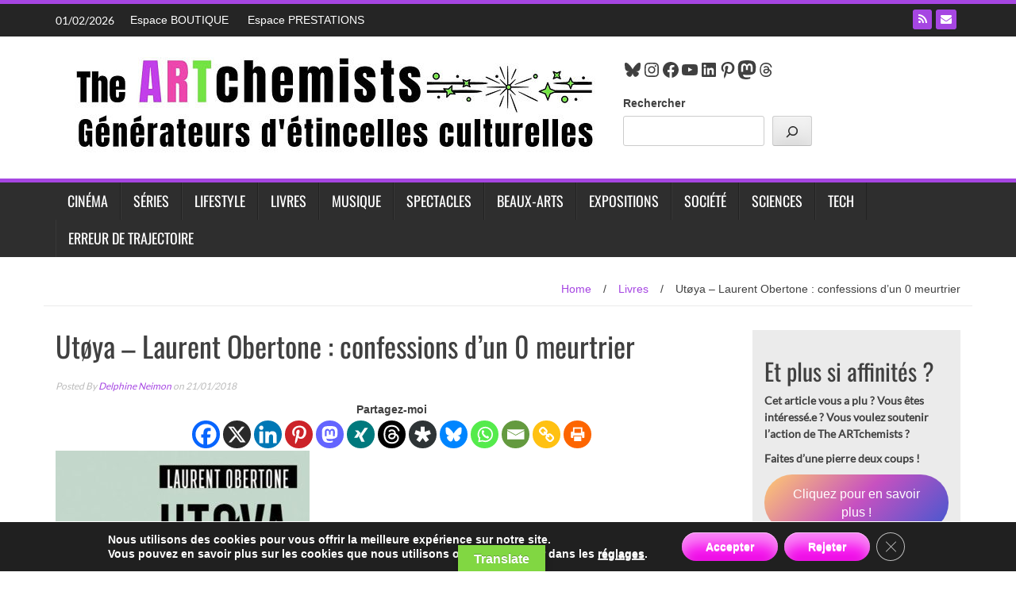

--- FILE ---
content_type: text/html; charset=UTF-8
request_url: https://www.theartchemists.com/utoya-laurent-obertone-confessions-dun-0-meurtrier/
body_size: 34969
content:
<!DOCTYPE html>
<html lang="fr-FR">
<head>
<meta charset="UTF-8">
<meta name="viewport" content="width=device-width, initial-scale=1">
<link rel="profile" href="http://gmpg.org/xfn/11">
<link rel="pingback" href="https://www.theartchemists.com/xmlrpc.php">
<meta name='robots' content='index, follow, max-image-preview:large, max-snippet:-1, max-video-preview:-1' />
<!-- This site is optimized with the Yoast SEO plugin v26.8 - https://yoast.com/product/yoast-seo-wordpress/ -->
<title>Utøya – Laurent Obertone : confessions d’un 0 meurtrier</title>
<meta name="description" content="22 juillet 2011 : après avoir fait exploser une bombe dans le quartier ministériel d’Oslo, Anders Breivnik, 32 ans, se rend sur l’île d’Utøya, un camp de" />
<link rel="canonical" href="https://www.theartchemists.com/utoya-laurent-obertone-confessions-dun-0-meurtrier/" />
<meta property="og:locale" content="fr_FR" />
<meta property="og:type" content="article" />
<meta property="og:title" content="Utøya – Laurent Obertone : confessions d’un 0 meurtrier" />
<meta property="og:description" content="22 juillet 2011 : après avoir fait exploser une bombe dans le quartier ministériel d’Oslo, Anders Breivnik, 32 ans, se rend sur l’île d’Utøya, un camp de" />
<meta property="og:url" content="https://www.theartchemists.com/utoya-laurent-obertone-confessions-dun-0-meurtrier/" />
<meta property="og:site_name" content="The ARTchemists" />
<meta property="article:publisher" content="https://www.facebook.com/theartchemists" />
<meta property="article:author" content="https://www.facebook.com/delphine.neimon" />
<meta property="article:published_time" content="2018-01-21T11:17:29+00:00" />
<meta property="og:image" content="https://www.theartchemists.com/wp-content/uploads/2018/01/Utoya-L-affaire-Breivik.jpg" />
<meta property="og:image:width" content="400" />
<meta property="og:image:height" content="618" />
<meta property="og:image:type" content="image/jpeg" />
<meta name="author" content="Delphine Neimon" />
<meta name="twitter:card" content="summary_large_image" />
<meta name="twitter:creator" content="@DelfromtheART" />
<meta name="twitter:label1" content="Écrit par" />
<meta name="twitter:data1" content="Delphine Neimon" />
<meta name="twitter:label2" content="Durée de lecture estimée" />
<meta name="twitter:data2" content="4 minutes" />
<script type="application/ld+json" class="yoast-schema-graph">{"@context":"https://schema.org","@graph":[{"@type":"Article","@id":"https://www.theartchemists.com/utoya-laurent-obertone-confessions-dun-0-meurtrier/#article","isPartOf":{"@id":"https://www.theartchemists.com/utoya-laurent-obertone-confessions-dun-0-meurtrier/"},"author":{"name":"Delphine Neimon","@id":"https://www.theartchemists.com/#/schema/person/78f35a78a576b25636c29a9385b8d3bc"},"headline":"Utøya – Laurent Obertone : confessions d’un 0 meurtrier","datePublished":"2018-01-21T11:17:29+00:00","mainEntityOfPage":{"@id":"https://www.theartchemists.com/utoya-laurent-obertone-confessions-dun-0-meurtrier/"},"wordCount":816,"commentCount":0,"publisher":{"@id":"https://www.theartchemists.com/#organization"},"image":{"@id":"https://www.theartchemists.com/utoya-laurent-obertone-confessions-dun-0-meurtrier/#primaryimage"},"thumbnailUrl":"https://www.theartchemists.com/wp-content/uploads/2018/01/Utoya-L-affaire-Breivik.jpg","articleSection":["Livres"],"inLanguage":"fr-FR","potentialAction":[{"@type":"CommentAction","name":"Comment","target":["https://www.theartchemists.com/utoya-laurent-obertone-confessions-dun-0-meurtrier/#respond"]}]},{"@type":"WebPage","@id":"https://www.theartchemists.com/utoya-laurent-obertone-confessions-dun-0-meurtrier/","url":"https://www.theartchemists.com/utoya-laurent-obertone-confessions-dun-0-meurtrier/","name":"Utøya – Laurent Obertone : confessions d’un 0 meurtrier","isPartOf":{"@id":"https://www.theartchemists.com/#website"},"primaryImageOfPage":{"@id":"https://www.theartchemists.com/utoya-laurent-obertone-confessions-dun-0-meurtrier/#primaryimage"},"image":{"@id":"https://www.theartchemists.com/utoya-laurent-obertone-confessions-dun-0-meurtrier/#primaryimage"},"thumbnailUrl":"https://www.theartchemists.com/wp-content/uploads/2018/01/Utoya-L-affaire-Breivik.jpg","datePublished":"2018-01-21T11:17:29+00:00","description":"22 juillet 2011 : après avoir fait exploser une bombe dans le quartier ministériel d’Oslo, Anders Breivnik, 32 ans, se rend sur l’île d’Utøya, un camp de","breadcrumb":{"@id":"https://www.theartchemists.com/utoya-laurent-obertone-confessions-dun-0-meurtrier/#breadcrumb"},"inLanguage":"fr-FR","potentialAction":[{"@type":"ReadAction","target":["https://www.theartchemists.com/utoya-laurent-obertone-confessions-dun-0-meurtrier/"]}]},{"@type":"ImageObject","inLanguage":"fr-FR","@id":"https://www.theartchemists.com/utoya-laurent-obertone-confessions-dun-0-meurtrier/#primaryimage","url":"https://www.theartchemists.com/wp-content/uploads/2018/01/Utoya-L-affaire-Breivik.jpg","contentUrl":"https://www.theartchemists.com/wp-content/uploads/2018/01/Utoya-L-affaire-Breivik.jpg","width":400,"height":618},{"@type":"BreadcrumbList","@id":"https://www.theartchemists.com/utoya-laurent-obertone-confessions-dun-0-meurtrier/#breadcrumb","itemListElement":[{"@type":"ListItem","position":1,"name":"Home","item":"https://www.theartchemists.com/"},{"@type":"ListItem","position":2,"name":"Livres","item":"https://www.theartchemists.com/cat/livre/"},{"@type":"ListItem","position":3,"name":"Utøya – Laurent Obertone : confessions d’un 0 meurtrier"}]},{"@type":"WebSite","@id":"https://www.theartchemists.com/#website","url":"https://www.theartchemists.com/","name":"The ARTchemists","description":"","publisher":{"@id":"https://www.theartchemists.com/#organization"},"potentialAction":[{"@type":"SearchAction","target":{"@type":"EntryPoint","urlTemplate":"https://www.theartchemists.com/?s={search_term_string}"},"query-input":{"@type":"PropertyValueSpecification","valueRequired":true,"valueName":"search_term_string"}}],"inLanguage":"fr-FR"},{"@type":"Organization","@id":"https://www.theartchemists.com/#organization","name":"The ARTchemists","url":"https://www.theartchemists.com/","logo":{"@type":"ImageObject","inLanguage":"fr-FR","@id":"https://www.theartchemists.com/#/schema/logo/image/","url":"https://www.theartchemists.com/wp-content/uploads/2022/10/new-logo-the-artchemists-noir-2021.jpg","contentUrl":"https://www.theartchemists.com/wp-content/uploads/2022/10/new-logo-the-artchemists-noir-2021.jpg","width":500,"height":500,"caption":"The ARTchemists"},"image":{"@id":"https://www.theartchemists.com/#/schema/logo/image/"},"sameAs":["https://www.facebook.com/theartchemists","https://fr.pinterest.com/TheARTchemists/","https://www.youtube.com/user/TheARTchemists","https://www.instagram.com/theartchemists.thewebmag/","https://www.linkedin.com/company/the-artchemists/?viewAsMember=true"]},{"@type":"Person","@id":"https://www.theartchemists.com/#/schema/person/78f35a78a576b25636c29a9385b8d3bc","name":"Delphine Neimon","image":{"@type":"ImageObject","inLanguage":"fr-FR","@id":"https://www.theartchemists.com/#/schema/person/image/","url":"https://www.theartchemists.com/wp-content/uploads/2022/10/cropped-face_co-1-96x96.png","contentUrl":"https://www.theartchemists.com/wp-content/uploads/2022/10/cropped-face_co-1-96x96.png","caption":"Delphine Neimon"},"description":"Fondatrice, directrice, rédactrice en chef et rédactrice sur le webmagazine The ARTchemists, Delphine Neimon est par ailleurs rédactrice professionnelle, consultante et formatrice en communication. Son dada : créer des blogs professionnels. Sur The ARTchemists, outre l'administratif et la gestion du quotidien, elle s'occupe de politique, de société, de théâtre.","sameAs":["https://www.theartchemists.com","https://www.facebook.com/delphine.neimon","https://www.instagram.com/delphine.neimon/","https://www.linkedin.com/in/delphine-neimon/","https://www.pinterest.fr/delphineneimon/","https://x.com/DelfromtheART"],"url":"https://www.theartchemists.com/author/delphine/"}]}</script>
<!-- / Yoast SEO plugin. -->
<link rel='dns-prefetch' href='//scripts.simpleanalyticscdn.com' />
<link rel='dns-prefetch' href='//translate.google.com' />
<link rel="alternate" type="application/rss+xml" title="The ARTchemists &raquo; Flux" href="https://www.theartchemists.com/feed/" />
<link rel="alternate" type="application/rss+xml" title="The ARTchemists &raquo; Flux des commentaires" href="https://www.theartchemists.com/comments/feed/" />
<link rel="alternate" type="application/rss+xml" title="The ARTchemists &raquo; Utøya – Laurent Obertone : confessions d’un 0 meurtrier Flux des commentaires" href="https://www.theartchemists.com/utoya-laurent-obertone-confessions-dun-0-meurtrier/feed/" />
<link rel="alternate" title="oEmbed (JSON)" type="application/json+oembed" href="https://www.theartchemists.com/wp-json/oembed/1.0/embed?url=https%3A%2F%2Fwww.theartchemists.com%2Futoya-laurent-obertone-confessions-dun-0-meurtrier%2F" />
<link rel="alternate" title="oEmbed (XML)" type="text/xml+oembed" href="https://www.theartchemists.com/wp-json/oembed/1.0/embed?url=https%3A%2F%2Fwww.theartchemists.com%2Futoya-laurent-obertone-confessions-dun-0-meurtrier%2F&#038;format=xml" />
<style id='wp-img-auto-sizes-contain-inline-css' type='text/css'>
img:is([sizes=auto i],[sizes^="auto," i]){contain-intrinsic-size:3000px 1500px}
/*# sourceURL=wp-img-auto-sizes-contain-inline-css */
</style>
<style id='wp-block-library-inline-css' type='text/css'>
:root{--wp-block-synced-color:#7a00df;--wp-block-synced-color--rgb:122,0,223;--wp-bound-block-color:var(--wp-block-synced-color);--wp-editor-canvas-background:#ddd;--wp-admin-theme-color:#007cba;--wp-admin-theme-color--rgb:0,124,186;--wp-admin-theme-color-darker-10:#006ba1;--wp-admin-theme-color-darker-10--rgb:0,107,160.5;--wp-admin-theme-color-darker-20:#005a87;--wp-admin-theme-color-darker-20--rgb:0,90,135;--wp-admin-border-width-focus:2px}@media (min-resolution:192dpi){:root{--wp-admin-border-width-focus:1.5px}}.wp-element-button{cursor:pointer}:root .has-very-light-gray-background-color{background-color:#eee}:root .has-very-dark-gray-background-color{background-color:#313131}:root .has-very-light-gray-color{color:#eee}:root .has-very-dark-gray-color{color:#313131}:root .has-vivid-green-cyan-to-vivid-cyan-blue-gradient-background{background:linear-gradient(135deg,#00d084,#0693e3)}:root .has-purple-crush-gradient-background{background:linear-gradient(135deg,#34e2e4,#4721fb 50%,#ab1dfe)}:root .has-hazy-dawn-gradient-background{background:linear-gradient(135deg,#faaca8,#dad0ec)}:root .has-subdued-olive-gradient-background{background:linear-gradient(135deg,#fafae1,#67a671)}:root .has-atomic-cream-gradient-background{background:linear-gradient(135deg,#fdd79a,#004a59)}:root .has-nightshade-gradient-background{background:linear-gradient(135deg,#330968,#31cdcf)}:root .has-midnight-gradient-background{background:linear-gradient(135deg,#020381,#2874fc)}:root{--wp--preset--font-size--normal:16px;--wp--preset--font-size--huge:42px}.has-regular-font-size{font-size:1em}.has-larger-font-size{font-size:2.625em}.has-normal-font-size{font-size:var(--wp--preset--font-size--normal)}.has-huge-font-size{font-size:var(--wp--preset--font-size--huge)}.has-text-align-center{text-align:center}.has-text-align-left{text-align:left}.has-text-align-right{text-align:right}.has-fit-text{white-space:nowrap!important}#end-resizable-editor-section{display:none}.aligncenter{clear:both}.items-justified-left{justify-content:flex-start}.items-justified-center{justify-content:center}.items-justified-right{justify-content:flex-end}.items-justified-space-between{justify-content:space-between}.screen-reader-text{border:0;clip-path:inset(50%);height:1px;margin:-1px;overflow:hidden;padding:0;position:absolute;width:1px;word-wrap:normal!important}.screen-reader-text:focus{background-color:#ddd;clip-path:none;color:#444;display:block;font-size:1em;height:auto;left:5px;line-height:normal;padding:15px 23px 14px;text-decoration:none;top:5px;width:auto;z-index:100000}html :where(.has-border-color){border-style:solid}html :where([style*=border-top-color]){border-top-style:solid}html :where([style*=border-right-color]){border-right-style:solid}html :where([style*=border-bottom-color]){border-bottom-style:solid}html :where([style*=border-left-color]){border-left-style:solid}html :where([style*=border-width]){border-style:solid}html :where([style*=border-top-width]){border-top-style:solid}html :where([style*=border-right-width]){border-right-style:solid}html :where([style*=border-bottom-width]){border-bottom-style:solid}html :where([style*=border-left-width]){border-left-style:solid}html :where(img[class*=wp-image-]){height:auto;max-width:100%}:where(figure){margin:0 0 1em}html :where(.is-position-sticky){--wp-admin--admin-bar--position-offset:var(--wp-admin--admin-bar--height,0px)}@media screen and (max-width:600px){html :where(.is-position-sticky){--wp-admin--admin-bar--position-offset:0px}}
/*# sourceURL=wp-block-library-inline-css */
</style><style id='wp-block-button-inline-css' type='text/css'>
.wp-block-button__link{align-content:center;box-sizing:border-box;cursor:pointer;display:inline-block;height:100%;text-align:center;word-break:break-word}.wp-block-button__link.aligncenter{text-align:center}.wp-block-button__link.alignright{text-align:right}:where(.wp-block-button__link){border-radius:9999px;box-shadow:none;padding:calc(.667em + 2px) calc(1.333em + 2px);text-decoration:none}.wp-block-button[style*=text-decoration] .wp-block-button__link{text-decoration:inherit}.wp-block-buttons>.wp-block-button.has-custom-width{max-width:none}.wp-block-buttons>.wp-block-button.has-custom-width .wp-block-button__link{width:100%}.wp-block-buttons>.wp-block-button.has-custom-font-size .wp-block-button__link{font-size:inherit}.wp-block-buttons>.wp-block-button.wp-block-button__width-25{width:calc(25% - var(--wp--style--block-gap, .5em)*.75)}.wp-block-buttons>.wp-block-button.wp-block-button__width-50{width:calc(50% - var(--wp--style--block-gap, .5em)*.5)}.wp-block-buttons>.wp-block-button.wp-block-button__width-75{width:calc(75% - var(--wp--style--block-gap, .5em)*.25)}.wp-block-buttons>.wp-block-button.wp-block-button__width-100{flex-basis:100%;width:100%}.wp-block-buttons.is-vertical>.wp-block-button.wp-block-button__width-25{width:25%}.wp-block-buttons.is-vertical>.wp-block-button.wp-block-button__width-50{width:50%}.wp-block-buttons.is-vertical>.wp-block-button.wp-block-button__width-75{width:75%}.wp-block-button.is-style-squared,.wp-block-button__link.wp-block-button.is-style-squared{border-radius:0}.wp-block-button.no-border-radius,.wp-block-button__link.no-border-radius{border-radius:0!important}:root :where(.wp-block-button .wp-block-button__link.is-style-outline),:root :where(.wp-block-button.is-style-outline>.wp-block-button__link){border:2px solid;padding:.667em 1.333em}:root :where(.wp-block-button .wp-block-button__link.is-style-outline:not(.has-text-color)),:root :where(.wp-block-button.is-style-outline>.wp-block-button__link:not(.has-text-color)){color:currentColor}:root :where(.wp-block-button .wp-block-button__link.is-style-outline:not(.has-background)),:root :where(.wp-block-button.is-style-outline>.wp-block-button__link:not(.has-background)){background-color:initial;background-image:none}
/*# sourceURL=https://www.theartchemists.com/wp-includes/blocks/button/style.min.css */
</style>
<style id='wp-block-heading-inline-css' type='text/css'>
h1:where(.wp-block-heading).has-background,h2:where(.wp-block-heading).has-background,h3:where(.wp-block-heading).has-background,h4:where(.wp-block-heading).has-background,h5:where(.wp-block-heading).has-background,h6:where(.wp-block-heading).has-background{padding:1.25em 2.375em}h1.has-text-align-left[style*=writing-mode]:where([style*=vertical-lr]),h1.has-text-align-right[style*=writing-mode]:where([style*=vertical-rl]),h2.has-text-align-left[style*=writing-mode]:where([style*=vertical-lr]),h2.has-text-align-right[style*=writing-mode]:where([style*=vertical-rl]),h3.has-text-align-left[style*=writing-mode]:where([style*=vertical-lr]),h3.has-text-align-right[style*=writing-mode]:where([style*=vertical-rl]),h4.has-text-align-left[style*=writing-mode]:where([style*=vertical-lr]),h4.has-text-align-right[style*=writing-mode]:where([style*=vertical-rl]),h5.has-text-align-left[style*=writing-mode]:where([style*=vertical-lr]),h5.has-text-align-right[style*=writing-mode]:where([style*=vertical-rl]),h6.has-text-align-left[style*=writing-mode]:where([style*=vertical-lr]),h6.has-text-align-right[style*=writing-mode]:where([style*=vertical-rl]){rotate:180deg}
/*# sourceURL=https://www.theartchemists.com/wp-includes/blocks/heading/style.min.css */
</style>
<style id='wp-block-buttons-inline-css' type='text/css'>
.wp-block-buttons{box-sizing:border-box}.wp-block-buttons.is-vertical{flex-direction:column}.wp-block-buttons.is-vertical>.wp-block-button:last-child{margin-bottom:0}.wp-block-buttons>.wp-block-button{display:inline-block;margin:0}.wp-block-buttons.is-content-justification-left{justify-content:flex-start}.wp-block-buttons.is-content-justification-left.is-vertical{align-items:flex-start}.wp-block-buttons.is-content-justification-center{justify-content:center}.wp-block-buttons.is-content-justification-center.is-vertical{align-items:center}.wp-block-buttons.is-content-justification-right{justify-content:flex-end}.wp-block-buttons.is-content-justification-right.is-vertical{align-items:flex-end}.wp-block-buttons.is-content-justification-space-between{justify-content:space-between}.wp-block-buttons.aligncenter{text-align:center}.wp-block-buttons:not(.is-content-justification-space-between,.is-content-justification-right,.is-content-justification-left,.is-content-justification-center) .wp-block-button.aligncenter{margin-left:auto;margin-right:auto;width:100%}.wp-block-buttons[style*=text-decoration] .wp-block-button,.wp-block-buttons[style*=text-decoration] .wp-block-button__link{text-decoration:inherit}.wp-block-buttons.has-custom-font-size .wp-block-button__link{font-size:inherit}.wp-block-buttons .wp-block-button__link{width:100%}.wp-block-button.aligncenter{text-align:center}
/*# sourceURL=https://www.theartchemists.com/wp-includes/blocks/buttons/style.min.css */
</style>
<style id='wp-block-search-inline-css' type='text/css'>
.wp-block-search__button{margin-left:10px;word-break:normal}.wp-block-search__button.has-icon{line-height:0}.wp-block-search__button svg{height:1.25em;min-height:24px;min-width:24px;width:1.25em;fill:currentColor;vertical-align:text-bottom}:where(.wp-block-search__button){border:1px solid #ccc;padding:6px 10px}.wp-block-search__inside-wrapper{display:flex;flex:auto;flex-wrap:nowrap;max-width:100%}.wp-block-search__label{width:100%}.wp-block-search.wp-block-search__button-only .wp-block-search__button{box-sizing:border-box;display:flex;flex-shrink:0;justify-content:center;margin-left:0;max-width:100%}.wp-block-search.wp-block-search__button-only .wp-block-search__inside-wrapper{min-width:0!important;transition-property:width}.wp-block-search.wp-block-search__button-only .wp-block-search__input{flex-basis:100%;transition-duration:.3s}.wp-block-search.wp-block-search__button-only.wp-block-search__searchfield-hidden,.wp-block-search.wp-block-search__button-only.wp-block-search__searchfield-hidden .wp-block-search__inside-wrapper{overflow:hidden}.wp-block-search.wp-block-search__button-only.wp-block-search__searchfield-hidden .wp-block-search__input{border-left-width:0!important;border-right-width:0!important;flex-basis:0;flex-grow:0;margin:0;min-width:0!important;padding-left:0!important;padding-right:0!important;width:0!important}:where(.wp-block-search__input){appearance:none;border:1px solid #949494;flex-grow:1;font-family:inherit;font-size:inherit;font-style:inherit;font-weight:inherit;letter-spacing:inherit;line-height:inherit;margin-left:0;margin-right:0;min-width:3rem;padding:8px;text-decoration:unset!important;text-transform:inherit}:where(.wp-block-search__button-inside .wp-block-search__inside-wrapper){background-color:#fff;border:1px solid #949494;box-sizing:border-box;padding:4px}:where(.wp-block-search__button-inside .wp-block-search__inside-wrapper) .wp-block-search__input{border:none;border-radius:0;padding:0 4px}:where(.wp-block-search__button-inside .wp-block-search__inside-wrapper) .wp-block-search__input:focus{outline:none}:where(.wp-block-search__button-inside .wp-block-search__inside-wrapper) :where(.wp-block-search__button){padding:4px 8px}.wp-block-search.aligncenter .wp-block-search__inside-wrapper{margin:auto}.wp-block[data-align=right] .wp-block-search.wp-block-search__button-only .wp-block-search__inside-wrapper{float:right}
/*# sourceURL=https://www.theartchemists.com/wp-includes/blocks/search/style.min.css */
</style>
<style id='wp-block-embed-inline-css' type='text/css'>
.wp-block-embed.alignleft,.wp-block-embed.alignright,.wp-block[data-align=left]>[data-type="core/embed"],.wp-block[data-align=right]>[data-type="core/embed"]{max-width:360px;width:100%}.wp-block-embed.alignleft .wp-block-embed__wrapper,.wp-block-embed.alignright .wp-block-embed__wrapper,.wp-block[data-align=left]>[data-type="core/embed"] .wp-block-embed__wrapper,.wp-block[data-align=right]>[data-type="core/embed"] .wp-block-embed__wrapper{min-width:280px}.wp-block-cover .wp-block-embed{min-height:240px;min-width:320px}.wp-block-embed{overflow-wrap:break-word}.wp-block-embed :where(figcaption){margin-bottom:1em;margin-top:.5em}.wp-block-embed iframe{max-width:100%}.wp-block-embed__wrapper{position:relative}.wp-embed-responsive .wp-has-aspect-ratio .wp-block-embed__wrapper:before{content:"";display:block;padding-top:50%}.wp-embed-responsive .wp-has-aspect-ratio iframe{bottom:0;height:100%;left:0;position:absolute;right:0;top:0;width:100%}.wp-embed-responsive .wp-embed-aspect-21-9 .wp-block-embed__wrapper:before{padding-top:42.85%}.wp-embed-responsive .wp-embed-aspect-18-9 .wp-block-embed__wrapper:before{padding-top:50%}.wp-embed-responsive .wp-embed-aspect-16-9 .wp-block-embed__wrapper:before{padding-top:56.25%}.wp-embed-responsive .wp-embed-aspect-4-3 .wp-block-embed__wrapper:before{padding-top:75%}.wp-embed-responsive .wp-embed-aspect-1-1 .wp-block-embed__wrapper:before{padding-top:100%}.wp-embed-responsive .wp-embed-aspect-9-16 .wp-block-embed__wrapper:before{padding-top:177.77%}.wp-embed-responsive .wp-embed-aspect-1-2 .wp-block-embed__wrapper:before{padding-top:200%}
/*# sourceURL=https://www.theartchemists.com/wp-includes/blocks/embed/style.min.css */
</style>
<style id='wp-block-group-inline-css' type='text/css'>
.wp-block-group{box-sizing:border-box}:where(.wp-block-group.wp-block-group-is-layout-constrained){position:relative}
/*# sourceURL=https://www.theartchemists.com/wp-includes/blocks/group/style.min.css */
</style>
<style id='wp-block-paragraph-inline-css' type='text/css'>
.is-small-text{font-size:.875em}.is-regular-text{font-size:1em}.is-large-text{font-size:2.25em}.is-larger-text{font-size:3em}.has-drop-cap:not(:focus):first-letter{float:left;font-size:8.4em;font-style:normal;font-weight:100;line-height:.68;margin:.05em .1em 0 0;text-transform:uppercase}body.rtl .has-drop-cap:not(:focus):first-letter{float:none;margin-left:.1em}p.has-drop-cap.has-background{overflow:hidden}:root :where(p.has-background){padding:1.25em 2.375em}:where(p.has-text-color:not(.has-link-color)) a{color:inherit}p.has-text-align-left[style*="writing-mode:vertical-lr"],p.has-text-align-right[style*="writing-mode:vertical-rl"]{rotate:180deg}
/*# sourceURL=https://www.theartchemists.com/wp-includes/blocks/paragraph/style.min.css */
</style>
<style id='wp-block-social-links-inline-css' type='text/css'>
.wp-block-social-links{background:none;box-sizing:border-box;margin-left:0;padding-left:0;padding-right:0;text-indent:0}.wp-block-social-links .wp-social-link a,.wp-block-social-links .wp-social-link a:hover{border-bottom:0;box-shadow:none;text-decoration:none}.wp-block-social-links .wp-social-link svg{height:1em;width:1em}.wp-block-social-links .wp-social-link span:not(.screen-reader-text){font-size:.65em;margin-left:.5em;margin-right:.5em}.wp-block-social-links.has-small-icon-size{font-size:16px}.wp-block-social-links,.wp-block-social-links.has-normal-icon-size{font-size:24px}.wp-block-social-links.has-large-icon-size{font-size:36px}.wp-block-social-links.has-huge-icon-size{font-size:48px}.wp-block-social-links.aligncenter{display:flex;justify-content:center}.wp-block-social-links.alignright{justify-content:flex-end}.wp-block-social-link{border-radius:9999px;display:block}@media not (prefers-reduced-motion){.wp-block-social-link{transition:transform .1s ease}}.wp-block-social-link{height:auto}.wp-block-social-link a{align-items:center;display:flex;line-height:0}.wp-block-social-link:hover{transform:scale(1.1)}.wp-block-social-links .wp-block-social-link.wp-social-link{display:inline-block;margin:0;padding:0}.wp-block-social-links .wp-block-social-link.wp-social-link .wp-block-social-link-anchor,.wp-block-social-links .wp-block-social-link.wp-social-link .wp-block-social-link-anchor svg,.wp-block-social-links .wp-block-social-link.wp-social-link .wp-block-social-link-anchor:active,.wp-block-social-links .wp-block-social-link.wp-social-link .wp-block-social-link-anchor:hover,.wp-block-social-links .wp-block-social-link.wp-social-link .wp-block-social-link-anchor:visited{color:currentColor;fill:currentColor}:where(.wp-block-social-links:not(.is-style-logos-only)) .wp-social-link{background-color:#f0f0f0;color:#444}:where(.wp-block-social-links:not(.is-style-logos-only)) .wp-social-link-amazon{background-color:#f90;color:#fff}:where(.wp-block-social-links:not(.is-style-logos-only)) .wp-social-link-bandcamp{background-color:#1ea0c3;color:#fff}:where(.wp-block-social-links:not(.is-style-logos-only)) .wp-social-link-behance{background-color:#0757fe;color:#fff}:where(.wp-block-social-links:not(.is-style-logos-only)) .wp-social-link-bluesky{background-color:#0a7aff;color:#fff}:where(.wp-block-social-links:not(.is-style-logos-only)) .wp-social-link-codepen{background-color:#1e1f26;color:#fff}:where(.wp-block-social-links:not(.is-style-logos-only)) .wp-social-link-deviantart{background-color:#02e49b;color:#fff}:where(.wp-block-social-links:not(.is-style-logos-only)) .wp-social-link-discord{background-color:#5865f2;color:#fff}:where(.wp-block-social-links:not(.is-style-logos-only)) .wp-social-link-dribbble{background-color:#e94c89;color:#fff}:where(.wp-block-social-links:not(.is-style-logos-only)) .wp-social-link-dropbox{background-color:#4280ff;color:#fff}:where(.wp-block-social-links:not(.is-style-logos-only)) .wp-social-link-etsy{background-color:#f45800;color:#fff}:where(.wp-block-social-links:not(.is-style-logos-only)) .wp-social-link-facebook{background-color:#0866ff;color:#fff}:where(.wp-block-social-links:not(.is-style-logos-only)) .wp-social-link-fivehundredpx{background-color:#000;color:#fff}:where(.wp-block-social-links:not(.is-style-logos-only)) .wp-social-link-flickr{background-color:#0461dd;color:#fff}:where(.wp-block-social-links:not(.is-style-logos-only)) .wp-social-link-foursquare{background-color:#e65678;color:#fff}:where(.wp-block-social-links:not(.is-style-logos-only)) .wp-social-link-github{background-color:#24292d;color:#fff}:where(.wp-block-social-links:not(.is-style-logos-only)) .wp-social-link-goodreads{background-color:#eceadd;color:#382110}:where(.wp-block-social-links:not(.is-style-logos-only)) .wp-social-link-google{background-color:#ea4434;color:#fff}:where(.wp-block-social-links:not(.is-style-logos-only)) .wp-social-link-gravatar{background-color:#1d4fc4;color:#fff}:where(.wp-block-social-links:not(.is-style-logos-only)) .wp-social-link-instagram{background-color:#f00075;color:#fff}:where(.wp-block-social-links:not(.is-style-logos-only)) .wp-social-link-lastfm{background-color:#e21b24;color:#fff}:where(.wp-block-social-links:not(.is-style-logos-only)) .wp-social-link-linkedin{background-color:#0d66c2;color:#fff}:where(.wp-block-social-links:not(.is-style-logos-only)) .wp-social-link-mastodon{background-color:#3288d4;color:#fff}:where(.wp-block-social-links:not(.is-style-logos-only)) .wp-social-link-medium{background-color:#000;color:#fff}:where(.wp-block-social-links:not(.is-style-logos-only)) .wp-social-link-meetup{background-color:#f6405f;color:#fff}:where(.wp-block-social-links:not(.is-style-logos-only)) .wp-social-link-patreon{background-color:#000;color:#fff}:where(.wp-block-social-links:not(.is-style-logos-only)) .wp-social-link-pinterest{background-color:#e60122;color:#fff}:where(.wp-block-social-links:not(.is-style-logos-only)) .wp-social-link-pocket{background-color:#ef4155;color:#fff}:where(.wp-block-social-links:not(.is-style-logos-only)) .wp-social-link-reddit{background-color:#ff4500;color:#fff}:where(.wp-block-social-links:not(.is-style-logos-only)) .wp-social-link-skype{background-color:#0478d7;color:#fff}:where(.wp-block-social-links:not(.is-style-logos-only)) .wp-social-link-snapchat{background-color:#fefc00;color:#fff;stroke:#000}:where(.wp-block-social-links:not(.is-style-logos-only)) .wp-social-link-soundcloud{background-color:#ff5600;color:#fff}:where(.wp-block-social-links:not(.is-style-logos-only)) .wp-social-link-spotify{background-color:#1bd760;color:#fff}:where(.wp-block-social-links:not(.is-style-logos-only)) .wp-social-link-telegram{background-color:#2aabee;color:#fff}:where(.wp-block-social-links:not(.is-style-logos-only)) .wp-social-link-threads{background-color:#000;color:#fff}:where(.wp-block-social-links:not(.is-style-logos-only)) .wp-social-link-tiktok{background-color:#000;color:#fff}:where(.wp-block-social-links:not(.is-style-logos-only)) .wp-social-link-tumblr{background-color:#011835;color:#fff}:where(.wp-block-social-links:not(.is-style-logos-only)) .wp-social-link-twitch{background-color:#6440a4;color:#fff}:where(.wp-block-social-links:not(.is-style-logos-only)) .wp-social-link-twitter{background-color:#1da1f2;color:#fff}:where(.wp-block-social-links:not(.is-style-logos-only)) .wp-social-link-vimeo{background-color:#1eb7ea;color:#fff}:where(.wp-block-social-links:not(.is-style-logos-only)) .wp-social-link-vk{background-color:#4680c2;color:#fff}:where(.wp-block-social-links:not(.is-style-logos-only)) .wp-social-link-wordpress{background-color:#3499cd;color:#fff}:where(.wp-block-social-links:not(.is-style-logos-only)) .wp-social-link-whatsapp{background-color:#25d366;color:#fff}:where(.wp-block-social-links:not(.is-style-logos-only)) .wp-social-link-x{background-color:#000;color:#fff}:where(.wp-block-social-links:not(.is-style-logos-only)) .wp-social-link-yelp{background-color:#d32422;color:#fff}:where(.wp-block-social-links:not(.is-style-logos-only)) .wp-social-link-youtube{background-color:red;color:#fff}:where(.wp-block-social-links.is-style-logos-only) .wp-social-link{background:none}:where(.wp-block-social-links.is-style-logos-only) .wp-social-link svg{height:1.25em;width:1.25em}:where(.wp-block-social-links.is-style-logos-only) .wp-social-link-amazon{color:#f90}:where(.wp-block-social-links.is-style-logos-only) .wp-social-link-bandcamp{color:#1ea0c3}:where(.wp-block-social-links.is-style-logos-only) .wp-social-link-behance{color:#0757fe}:where(.wp-block-social-links.is-style-logos-only) .wp-social-link-bluesky{color:#0a7aff}:where(.wp-block-social-links.is-style-logos-only) .wp-social-link-codepen{color:#1e1f26}:where(.wp-block-social-links.is-style-logos-only) .wp-social-link-deviantart{color:#02e49b}:where(.wp-block-social-links.is-style-logos-only) .wp-social-link-discord{color:#5865f2}:where(.wp-block-social-links.is-style-logos-only) .wp-social-link-dribbble{color:#e94c89}:where(.wp-block-social-links.is-style-logos-only) .wp-social-link-dropbox{color:#4280ff}:where(.wp-block-social-links.is-style-logos-only) .wp-social-link-etsy{color:#f45800}:where(.wp-block-social-links.is-style-logos-only) .wp-social-link-facebook{color:#0866ff}:where(.wp-block-social-links.is-style-logos-only) .wp-social-link-fivehundredpx{color:#000}:where(.wp-block-social-links.is-style-logos-only) .wp-social-link-flickr{color:#0461dd}:where(.wp-block-social-links.is-style-logos-only) .wp-social-link-foursquare{color:#e65678}:where(.wp-block-social-links.is-style-logos-only) .wp-social-link-github{color:#24292d}:where(.wp-block-social-links.is-style-logos-only) .wp-social-link-goodreads{color:#382110}:where(.wp-block-social-links.is-style-logos-only) .wp-social-link-google{color:#ea4434}:where(.wp-block-social-links.is-style-logos-only) .wp-social-link-gravatar{color:#1d4fc4}:where(.wp-block-social-links.is-style-logos-only) .wp-social-link-instagram{color:#f00075}:where(.wp-block-social-links.is-style-logos-only) .wp-social-link-lastfm{color:#e21b24}:where(.wp-block-social-links.is-style-logos-only) .wp-social-link-linkedin{color:#0d66c2}:where(.wp-block-social-links.is-style-logos-only) .wp-social-link-mastodon{color:#3288d4}:where(.wp-block-social-links.is-style-logos-only) .wp-social-link-medium{color:#000}:where(.wp-block-social-links.is-style-logos-only) .wp-social-link-meetup{color:#f6405f}:where(.wp-block-social-links.is-style-logos-only) .wp-social-link-patreon{color:#000}:where(.wp-block-social-links.is-style-logos-only) .wp-social-link-pinterest{color:#e60122}:where(.wp-block-social-links.is-style-logos-only) .wp-social-link-pocket{color:#ef4155}:where(.wp-block-social-links.is-style-logos-only) .wp-social-link-reddit{color:#ff4500}:where(.wp-block-social-links.is-style-logos-only) .wp-social-link-skype{color:#0478d7}:where(.wp-block-social-links.is-style-logos-only) .wp-social-link-snapchat{color:#fff;stroke:#000}:where(.wp-block-social-links.is-style-logos-only) .wp-social-link-soundcloud{color:#ff5600}:where(.wp-block-social-links.is-style-logos-only) .wp-social-link-spotify{color:#1bd760}:where(.wp-block-social-links.is-style-logos-only) .wp-social-link-telegram{color:#2aabee}:where(.wp-block-social-links.is-style-logos-only) .wp-social-link-threads{color:#000}:where(.wp-block-social-links.is-style-logos-only) .wp-social-link-tiktok{color:#000}:where(.wp-block-social-links.is-style-logos-only) .wp-social-link-tumblr{color:#011835}:where(.wp-block-social-links.is-style-logos-only) .wp-social-link-twitch{color:#6440a4}:where(.wp-block-social-links.is-style-logos-only) .wp-social-link-twitter{color:#1da1f2}:where(.wp-block-social-links.is-style-logos-only) .wp-social-link-vimeo{color:#1eb7ea}:where(.wp-block-social-links.is-style-logos-only) .wp-social-link-vk{color:#4680c2}:where(.wp-block-social-links.is-style-logos-only) .wp-social-link-whatsapp{color:#25d366}:where(.wp-block-social-links.is-style-logos-only) .wp-social-link-wordpress{color:#3499cd}:where(.wp-block-social-links.is-style-logos-only) .wp-social-link-x{color:#000}:where(.wp-block-social-links.is-style-logos-only) .wp-social-link-yelp{color:#d32422}:where(.wp-block-social-links.is-style-logos-only) .wp-social-link-youtube{color:red}.wp-block-social-links.is-style-pill-shape .wp-social-link{width:auto}:root :where(.wp-block-social-links .wp-social-link a){padding:.25em}:root :where(.wp-block-social-links.is-style-logos-only .wp-social-link a){padding:0}:root :where(.wp-block-social-links.is-style-pill-shape .wp-social-link a){padding-left:.6666666667em;padding-right:.6666666667em}.wp-block-social-links:not(.has-icon-color):not(.has-icon-background-color) .wp-social-link-snapchat .wp-block-social-link-label{color:#000}
/*# sourceURL=https://www.theartchemists.com/wp-includes/blocks/social-links/style.min.css */
</style>
<!-- <link rel='stylesheet' id='otter-posts-grid-style-css' href='https://www.theartchemists.com/wp-content/plugins/otter-blocks/build/blocks/posts-grid/style.css?ver=1f3cd78557ad425c7930' type='text/css' media='all' /> -->
<link rel="stylesheet" type="text/css" href="//www.theartchemists.com/wp-content/cache/wpfc-minified/6o4s3zp1/bfvab.css" media="all"/>
<style id='global-styles-inline-css' type='text/css'>
:root{--wp--preset--aspect-ratio--square: 1;--wp--preset--aspect-ratio--4-3: 4/3;--wp--preset--aspect-ratio--3-4: 3/4;--wp--preset--aspect-ratio--3-2: 3/2;--wp--preset--aspect-ratio--2-3: 2/3;--wp--preset--aspect-ratio--16-9: 16/9;--wp--preset--aspect-ratio--9-16: 9/16;--wp--preset--color--black: #000000;--wp--preset--color--cyan-bluish-gray: #abb8c3;--wp--preset--color--white: #ffffff;--wp--preset--color--pale-pink: #f78da7;--wp--preset--color--vivid-red: #cf2e2e;--wp--preset--color--luminous-vivid-orange: #ff6900;--wp--preset--color--luminous-vivid-amber: #fcb900;--wp--preset--color--light-green-cyan: #7bdcb5;--wp--preset--color--vivid-green-cyan: #00d084;--wp--preset--color--pale-cyan-blue: #8ed1fc;--wp--preset--color--vivid-cyan-blue: #0693e3;--wp--preset--color--vivid-purple: #9b51e0;--wp--preset--gradient--vivid-cyan-blue-to-vivid-purple: linear-gradient(135deg,rgb(6,147,227) 0%,rgb(155,81,224) 100%);--wp--preset--gradient--light-green-cyan-to-vivid-green-cyan: linear-gradient(135deg,rgb(122,220,180) 0%,rgb(0,208,130) 100%);--wp--preset--gradient--luminous-vivid-amber-to-luminous-vivid-orange: linear-gradient(135deg,rgb(252,185,0) 0%,rgb(255,105,0) 100%);--wp--preset--gradient--luminous-vivid-orange-to-vivid-red: linear-gradient(135deg,rgb(255,105,0) 0%,rgb(207,46,46) 100%);--wp--preset--gradient--very-light-gray-to-cyan-bluish-gray: linear-gradient(135deg,rgb(238,238,238) 0%,rgb(169,184,195) 100%);--wp--preset--gradient--cool-to-warm-spectrum: linear-gradient(135deg,rgb(74,234,220) 0%,rgb(151,120,209) 20%,rgb(207,42,186) 40%,rgb(238,44,130) 60%,rgb(251,105,98) 80%,rgb(254,248,76) 100%);--wp--preset--gradient--blush-light-purple: linear-gradient(135deg,rgb(255,206,236) 0%,rgb(152,150,240) 100%);--wp--preset--gradient--blush-bordeaux: linear-gradient(135deg,rgb(254,205,165) 0%,rgb(254,45,45) 50%,rgb(107,0,62) 100%);--wp--preset--gradient--luminous-dusk: linear-gradient(135deg,rgb(255,203,112) 0%,rgb(199,81,192) 50%,rgb(65,88,208) 100%);--wp--preset--gradient--pale-ocean: linear-gradient(135deg,rgb(255,245,203) 0%,rgb(182,227,212) 50%,rgb(51,167,181) 100%);--wp--preset--gradient--electric-grass: linear-gradient(135deg,rgb(202,248,128) 0%,rgb(113,206,126) 100%);--wp--preset--gradient--midnight: linear-gradient(135deg,rgb(2,3,129) 0%,rgb(40,116,252) 100%);--wp--preset--font-size--small: 13px;--wp--preset--font-size--medium: 20px;--wp--preset--font-size--large: 36px;--wp--preset--font-size--x-large: 42px;--wp--preset--spacing--20: 0.44rem;--wp--preset--spacing--30: 0.67rem;--wp--preset--spacing--40: 1rem;--wp--preset--spacing--50: 1.5rem;--wp--preset--spacing--60: 2.25rem;--wp--preset--spacing--70: 3.38rem;--wp--preset--spacing--80: 5.06rem;--wp--preset--shadow--natural: 6px 6px 9px rgba(0, 0, 0, 0.2);--wp--preset--shadow--deep: 12px 12px 50px rgba(0, 0, 0, 0.4);--wp--preset--shadow--sharp: 6px 6px 0px rgba(0, 0, 0, 0.2);--wp--preset--shadow--outlined: 6px 6px 0px -3px rgb(255, 255, 255), 6px 6px rgb(0, 0, 0);--wp--preset--shadow--crisp: 6px 6px 0px rgb(0, 0, 0);}:where(.is-layout-flex){gap: 0.5em;}:where(.is-layout-grid){gap: 0.5em;}body .is-layout-flex{display: flex;}.is-layout-flex{flex-wrap: wrap;align-items: center;}.is-layout-flex > :is(*, div){margin: 0;}body .is-layout-grid{display: grid;}.is-layout-grid > :is(*, div){margin: 0;}:where(.wp-block-columns.is-layout-flex){gap: 2em;}:where(.wp-block-columns.is-layout-grid){gap: 2em;}:where(.wp-block-post-template.is-layout-flex){gap: 1.25em;}:where(.wp-block-post-template.is-layout-grid){gap: 1.25em;}.has-black-color{color: var(--wp--preset--color--black) !important;}.has-cyan-bluish-gray-color{color: var(--wp--preset--color--cyan-bluish-gray) !important;}.has-white-color{color: var(--wp--preset--color--white) !important;}.has-pale-pink-color{color: var(--wp--preset--color--pale-pink) !important;}.has-vivid-red-color{color: var(--wp--preset--color--vivid-red) !important;}.has-luminous-vivid-orange-color{color: var(--wp--preset--color--luminous-vivid-orange) !important;}.has-luminous-vivid-amber-color{color: var(--wp--preset--color--luminous-vivid-amber) !important;}.has-light-green-cyan-color{color: var(--wp--preset--color--light-green-cyan) !important;}.has-vivid-green-cyan-color{color: var(--wp--preset--color--vivid-green-cyan) !important;}.has-pale-cyan-blue-color{color: var(--wp--preset--color--pale-cyan-blue) !important;}.has-vivid-cyan-blue-color{color: var(--wp--preset--color--vivid-cyan-blue) !important;}.has-vivid-purple-color{color: var(--wp--preset--color--vivid-purple) !important;}.has-black-background-color{background-color: var(--wp--preset--color--black) !important;}.has-cyan-bluish-gray-background-color{background-color: var(--wp--preset--color--cyan-bluish-gray) !important;}.has-white-background-color{background-color: var(--wp--preset--color--white) !important;}.has-pale-pink-background-color{background-color: var(--wp--preset--color--pale-pink) !important;}.has-vivid-red-background-color{background-color: var(--wp--preset--color--vivid-red) !important;}.has-luminous-vivid-orange-background-color{background-color: var(--wp--preset--color--luminous-vivid-orange) !important;}.has-luminous-vivid-amber-background-color{background-color: var(--wp--preset--color--luminous-vivid-amber) !important;}.has-light-green-cyan-background-color{background-color: var(--wp--preset--color--light-green-cyan) !important;}.has-vivid-green-cyan-background-color{background-color: var(--wp--preset--color--vivid-green-cyan) !important;}.has-pale-cyan-blue-background-color{background-color: var(--wp--preset--color--pale-cyan-blue) !important;}.has-vivid-cyan-blue-background-color{background-color: var(--wp--preset--color--vivid-cyan-blue) !important;}.has-vivid-purple-background-color{background-color: var(--wp--preset--color--vivid-purple) !important;}.has-black-border-color{border-color: var(--wp--preset--color--black) !important;}.has-cyan-bluish-gray-border-color{border-color: var(--wp--preset--color--cyan-bluish-gray) !important;}.has-white-border-color{border-color: var(--wp--preset--color--white) !important;}.has-pale-pink-border-color{border-color: var(--wp--preset--color--pale-pink) !important;}.has-vivid-red-border-color{border-color: var(--wp--preset--color--vivid-red) !important;}.has-luminous-vivid-orange-border-color{border-color: var(--wp--preset--color--luminous-vivid-orange) !important;}.has-luminous-vivid-amber-border-color{border-color: var(--wp--preset--color--luminous-vivid-amber) !important;}.has-light-green-cyan-border-color{border-color: var(--wp--preset--color--light-green-cyan) !important;}.has-vivid-green-cyan-border-color{border-color: var(--wp--preset--color--vivid-green-cyan) !important;}.has-pale-cyan-blue-border-color{border-color: var(--wp--preset--color--pale-cyan-blue) !important;}.has-vivid-cyan-blue-border-color{border-color: var(--wp--preset--color--vivid-cyan-blue) !important;}.has-vivid-purple-border-color{border-color: var(--wp--preset--color--vivid-purple) !important;}.has-vivid-cyan-blue-to-vivid-purple-gradient-background{background: var(--wp--preset--gradient--vivid-cyan-blue-to-vivid-purple) !important;}.has-light-green-cyan-to-vivid-green-cyan-gradient-background{background: var(--wp--preset--gradient--light-green-cyan-to-vivid-green-cyan) !important;}.has-luminous-vivid-amber-to-luminous-vivid-orange-gradient-background{background: var(--wp--preset--gradient--luminous-vivid-amber-to-luminous-vivid-orange) !important;}.has-luminous-vivid-orange-to-vivid-red-gradient-background{background: var(--wp--preset--gradient--luminous-vivid-orange-to-vivid-red) !important;}.has-very-light-gray-to-cyan-bluish-gray-gradient-background{background: var(--wp--preset--gradient--very-light-gray-to-cyan-bluish-gray) !important;}.has-cool-to-warm-spectrum-gradient-background{background: var(--wp--preset--gradient--cool-to-warm-spectrum) !important;}.has-blush-light-purple-gradient-background{background: var(--wp--preset--gradient--blush-light-purple) !important;}.has-blush-bordeaux-gradient-background{background: var(--wp--preset--gradient--blush-bordeaux) !important;}.has-luminous-dusk-gradient-background{background: var(--wp--preset--gradient--luminous-dusk) !important;}.has-pale-ocean-gradient-background{background: var(--wp--preset--gradient--pale-ocean) !important;}.has-electric-grass-gradient-background{background: var(--wp--preset--gradient--electric-grass) !important;}.has-midnight-gradient-background{background: var(--wp--preset--gradient--midnight) !important;}.has-small-font-size{font-size: var(--wp--preset--font-size--small) !important;}.has-medium-font-size{font-size: var(--wp--preset--font-size--medium) !important;}.has-large-font-size{font-size: var(--wp--preset--font-size--large) !important;}.has-x-large-font-size{font-size: var(--wp--preset--font-size--x-large) !important;}
/*# sourceURL=global-styles-inline-css */
</style>
<style id='classic-theme-styles-inline-css' type='text/css'>
/*! This file is auto-generated */
.wp-block-button__link{color:#fff;background-color:#32373c;border-radius:9999px;box-shadow:none;text-decoration:none;padding:calc(.667em + 2px) calc(1.333em + 2px);font-size:1.125em}.wp-block-file__button{background:#32373c;color:#fff;text-decoration:none}
/*# sourceURL=/wp-includes/css/classic-themes.min.css */
</style>
<!-- <link rel='stylesheet' id='google-language-translator-css' href='https://www.theartchemists.com/wp-content/plugins/google-language-translator/css/style.css?ver=6.0.20' type='text/css' media='' /> -->
<!-- <link rel='stylesheet' id='glt-toolbar-styles-css' href='https://www.theartchemists.com/wp-content/plugins/google-language-translator/css/toolbar.css?ver=6.0.20' type='text/css' media='' /> -->
<link rel="stylesheet" type="text/css" href="//www.theartchemists.com/wp-content/cache/wpfc-minified/llyk9j40/bfvab.css" media="all"/>
<!-- <link rel='stylesheet' id='wp_fanzone_slider-css' href='https://www.theartchemists.com/wp-content/themes/wp-fanzone/css/slider.css?ver=6.9' type='text/css' media='screen' /> -->
<!-- <link rel='stylesheet' id='wp_fanzone_responsive-css' href='https://www.theartchemists.com/wp-content/themes/wp-fanzone/css/responsive.css?ver=6.9' type='text/css' media='screen' /> -->
<link rel="stylesheet" type="text/css" href="//www.theartchemists.com/wp-content/cache/wpfc-minified/dutkdcco/bfvab.css" media="screen"/>
<!-- <link rel='stylesheet' id='wp_fanzone_font_awesome-css' href='https://www.theartchemists.com/wp-content/themes/wp-fanzone/assets/css/font-awesome.min.css?ver=6.9' type='text/css' media='all' /> -->
<!-- <link rel='stylesheet' id='wp_fanzone_googleFonts-css' href='//www.theartchemists.com/wp-content/uploads/omgf/wp_fanzone_googlefonts/wp_fanzone_googlefonts.css?ver=1680963896' type='text/css' media='all' /> -->
<!-- <link rel='stylesheet' id='wp-fanzone-style-css' href='https://www.theartchemists.com/wp-content/themes/wp-fanzone/style.css?ver=6.9' type='text/css' media='all' /> -->
<!-- <link rel='stylesheet' id='heateor_sss_frontend_css-css' href='https://www.theartchemists.com/wp-content/plugins/sassy-social-share/public/css/sassy-social-share-public.css?ver=3.3.79' type='text/css' media='all' /> -->
<link rel="stylesheet" type="text/css" href="//www.theartchemists.com/wp-content/cache/wpfc-minified/8wnv491y/bfvab.css" media="all"/>
<style id='heateor_sss_frontend_css-inline-css' type='text/css'>
.heateor_sss_button_instagram span.heateor_sss_svg,a.heateor_sss_instagram span.heateor_sss_svg{background:radial-gradient(circle at 30% 107%,#fdf497 0,#fdf497 5%,#fd5949 45%,#d6249f 60%,#285aeb 90%)}.heateor_sss_horizontal_sharing .heateor_sss_svg,.heateor_sss_standard_follow_icons_container .heateor_sss_svg{color:#fff;border-width:0px;border-style:solid;border-color:transparent}.heateor_sss_horizontal_sharing .heateorSssTCBackground{color:#666}.heateor_sss_horizontal_sharing span.heateor_sss_svg:hover,.heateor_sss_standard_follow_icons_container span.heateor_sss_svg:hover{border-color:transparent;}.heateor_sss_vertical_sharing span.heateor_sss_svg,.heateor_sss_floating_follow_icons_container span.heateor_sss_svg{color:#fff;border-width:0px;border-style:solid;border-color:transparent;}.heateor_sss_vertical_sharing .heateorSssTCBackground{color:#666;}.heateor_sss_vertical_sharing span.heateor_sss_svg:hover,.heateor_sss_floating_follow_icons_container span.heateor_sss_svg:hover{border-color:transparent;}@media screen and (max-width:783px) {.heateor_sss_vertical_sharing{display:none!important}}div.heateor_sss_sharing_title{text-align:center}div.heateor_sss_sharing_ul{width:100%;text-align:center;}div.heateor_sss_horizontal_sharing div.heateor_sss_sharing_ul a{float:none!important;display:inline-block;}
/*# sourceURL=heateor_sss_frontend_css-inline-css */
</style>
<!-- <link rel='stylesheet' id='moove_gdpr_frontend-css' href='https://www.theartchemists.com/wp-content/plugins/gdpr-cookie-compliance/dist/styles/gdpr-main.css?ver=5.0.9' type='text/css' media='all' /> -->
<link rel="stylesheet" type="text/css" href="//www.theartchemists.com/wp-content/cache/wpfc-minified/fqf0xqw8/bfvab.css" media="all"/>
<style id='moove_gdpr_frontend-inline-css' type='text/css'>
#moove_gdpr_cookie_modal,#moove_gdpr_cookie_info_bar,.gdpr_cookie_settings_shortcode_content{font-family:&#039;Nunito&#039;,sans-serif}#moove_gdpr_save_popup_settings_button{background-color:#373737;color:#fff}#moove_gdpr_save_popup_settings_button:hover{background-color:#000}#moove_gdpr_cookie_info_bar .moove-gdpr-info-bar-container .moove-gdpr-info-bar-content a.mgbutton,#moove_gdpr_cookie_info_bar .moove-gdpr-info-bar-container .moove-gdpr-info-bar-content button.mgbutton{background-color:#f50fed}#moove_gdpr_cookie_modal .moove-gdpr-modal-content .moove-gdpr-modal-footer-content .moove-gdpr-button-holder a.mgbutton,#moove_gdpr_cookie_modal .moove-gdpr-modal-content .moove-gdpr-modal-footer-content .moove-gdpr-button-holder button.mgbutton,.gdpr_cookie_settings_shortcode_content .gdpr-shr-button.button-green{background-color:#f50fed;border-color:#f50fed}#moove_gdpr_cookie_modal .moove-gdpr-modal-content .moove-gdpr-modal-footer-content .moove-gdpr-button-holder a.mgbutton:hover,#moove_gdpr_cookie_modal .moove-gdpr-modal-content .moove-gdpr-modal-footer-content .moove-gdpr-button-holder button.mgbutton:hover,.gdpr_cookie_settings_shortcode_content .gdpr-shr-button.button-green:hover{background-color:#fff;color:#f50fed}#moove_gdpr_cookie_modal .moove-gdpr-modal-content .moove-gdpr-modal-close i,#moove_gdpr_cookie_modal .moove-gdpr-modal-content .moove-gdpr-modal-close span.gdpr-icon{background-color:#f50fed;border:1px solid #f50fed}#moove_gdpr_cookie_info_bar span.moove-gdpr-infobar-allow-all.focus-g,#moove_gdpr_cookie_info_bar span.moove-gdpr-infobar-allow-all:focus,#moove_gdpr_cookie_info_bar button.moove-gdpr-infobar-allow-all.focus-g,#moove_gdpr_cookie_info_bar button.moove-gdpr-infobar-allow-all:focus,#moove_gdpr_cookie_info_bar span.moove-gdpr-infobar-reject-btn.focus-g,#moove_gdpr_cookie_info_bar span.moove-gdpr-infobar-reject-btn:focus,#moove_gdpr_cookie_info_bar button.moove-gdpr-infobar-reject-btn.focus-g,#moove_gdpr_cookie_info_bar button.moove-gdpr-infobar-reject-btn:focus,#moove_gdpr_cookie_info_bar span.change-settings-button.focus-g,#moove_gdpr_cookie_info_bar span.change-settings-button:focus,#moove_gdpr_cookie_info_bar button.change-settings-button.focus-g,#moove_gdpr_cookie_info_bar button.change-settings-button:focus{-webkit-box-shadow:0 0 1px 3px #f50fed;-moz-box-shadow:0 0 1px 3px #f50fed;box-shadow:0 0 1px 3px #f50fed}#moove_gdpr_cookie_modal .moove-gdpr-modal-content .moove-gdpr-modal-close i:hover,#moove_gdpr_cookie_modal .moove-gdpr-modal-content .moove-gdpr-modal-close span.gdpr-icon:hover,#moove_gdpr_cookie_info_bar span[data-href]>u.change-settings-button{color:#f50fed}#moove_gdpr_cookie_modal .moove-gdpr-modal-content .moove-gdpr-modal-left-content #moove-gdpr-menu li.menu-item-selected a span.gdpr-icon,#moove_gdpr_cookie_modal .moove-gdpr-modal-content .moove-gdpr-modal-left-content #moove-gdpr-menu li.menu-item-selected button span.gdpr-icon{color:inherit}#moove_gdpr_cookie_modal .moove-gdpr-modal-content .moove-gdpr-modal-left-content #moove-gdpr-menu li a span.gdpr-icon,#moove_gdpr_cookie_modal .moove-gdpr-modal-content .moove-gdpr-modal-left-content #moove-gdpr-menu li button span.gdpr-icon{color:inherit}#moove_gdpr_cookie_modal .gdpr-acc-link{line-height:0;font-size:0;color:transparent;position:absolute}#moove_gdpr_cookie_modal .moove-gdpr-modal-content .moove-gdpr-modal-close:hover i,#moove_gdpr_cookie_modal .moove-gdpr-modal-content .moove-gdpr-modal-left-content #moove-gdpr-menu li a,#moove_gdpr_cookie_modal .moove-gdpr-modal-content .moove-gdpr-modal-left-content #moove-gdpr-menu li button,#moove_gdpr_cookie_modal .moove-gdpr-modal-content .moove-gdpr-modal-left-content #moove-gdpr-menu li button i,#moove_gdpr_cookie_modal .moove-gdpr-modal-content .moove-gdpr-modal-left-content #moove-gdpr-menu li a i,#moove_gdpr_cookie_modal .moove-gdpr-modal-content .moove-gdpr-tab-main .moove-gdpr-tab-main-content a:hover,#moove_gdpr_cookie_info_bar.moove-gdpr-dark-scheme .moove-gdpr-info-bar-container .moove-gdpr-info-bar-content a.mgbutton:hover,#moove_gdpr_cookie_info_bar.moove-gdpr-dark-scheme .moove-gdpr-info-bar-container .moove-gdpr-info-bar-content button.mgbutton:hover,#moove_gdpr_cookie_info_bar.moove-gdpr-dark-scheme .moove-gdpr-info-bar-container .moove-gdpr-info-bar-content a:hover,#moove_gdpr_cookie_info_bar.moove-gdpr-dark-scheme .moove-gdpr-info-bar-container .moove-gdpr-info-bar-content button:hover,#moove_gdpr_cookie_info_bar.moove-gdpr-dark-scheme .moove-gdpr-info-bar-container .moove-gdpr-info-bar-content span.change-settings-button:hover,#moove_gdpr_cookie_info_bar.moove-gdpr-dark-scheme .moove-gdpr-info-bar-container .moove-gdpr-info-bar-content button.change-settings-button:hover,#moove_gdpr_cookie_info_bar.moove-gdpr-dark-scheme .moove-gdpr-info-bar-container .moove-gdpr-info-bar-content u.change-settings-button:hover,#moove_gdpr_cookie_info_bar span[data-href]>u.change-settings-button,#moove_gdpr_cookie_info_bar.moove-gdpr-dark-scheme .moove-gdpr-info-bar-container .moove-gdpr-info-bar-content a.mgbutton.focus-g,#moove_gdpr_cookie_info_bar.moove-gdpr-dark-scheme .moove-gdpr-info-bar-container .moove-gdpr-info-bar-content button.mgbutton.focus-g,#moove_gdpr_cookie_info_bar.moove-gdpr-dark-scheme .moove-gdpr-info-bar-container .moove-gdpr-info-bar-content a.focus-g,#moove_gdpr_cookie_info_bar.moove-gdpr-dark-scheme .moove-gdpr-info-bar-container .moove-gdpr-info-bar-content button.focus-g,#moove_gdpr_cookie_info_bar.moove-gdpr-dark-scheme .moove-gdpr-info-bar-container .moove-gdpr-info-bar-content a.mgbutton:focus,#moove_gdpr_cookie_info_bar.moove-gdpr-dark-scheme .moove-gdpr-info-bar-container .moove-gdpr-info-bar-content button.mgbutton:focus,#moove_gdpr_cookie_info_bar.moove-gdpr-dark-scheme .moove-gdpr-info-bar-container .moove-gdpr-info-bar-content a:focus,#moove_gdpr_cookie_info_bar.moove-gdpr-dark-scheme .moove-gdpr-info-bar-container .moove-gdpr-info-bar-content button:focus,#moove_gdpr_cookie_info_bar.moove-gdpr-dark-scheme .moove-gdpr-info-bar-container .moove-gdpr-info-bar-content span.change-settings-button.focus-g,span.change-settings-button:focus,button.change-settings-button.focus-g,button.change-settings-button:focus,#moove_gdpr_cookie_info_bar.moove-gdpr-dark-scheme .moove-gdpr-info-bar-container .moove-gdpr-info-bar-content u.change-settings-button.focus-g,#moove_gdpr_cookie_info_bar.moove-gdpr-dark-scheme .moove-gdpr-info-bar-container .moove-gdpr-info-bar-content u.change-settings-button:focus{color:#f50fed}#moove_gdpr_cookie_modal .moove-gdpr-branding.focus-g span,#moove_gdpr_cookie_modal .moove-gdpr-modal-content .moove-gdpr-tab-main a.focus-g,#moove_gdpr_cookie_modal .moove-gdpr-modal-content .moove-gdpr-tab-main .gdpr-cd-details-toggle.focus-g{color:#f50fed}#moove_gdpr_cookie_modal.gdpr_lightbox-hide{display:none}
/*# sourceURL=moove_gdpr_frontend-inline-css */
</style>
<script src='//www.theartchemists.com/wp-content/cache/wpfc-minified/d4ddrtye/bfvab.js' type="text/javascript"></script>
<!-- <script type="text/javascript" async src="https://www.theartchemists.com/wp-content/plugins/burst-statistics/assets/js/timeme/timeme.min.js?ver=1769526253" id="burst-timeme-js"></script> -->
<!-- <script type="text/javascript" async src="https://www.theartchemists.com/wp-content/uploads/burst/js/burst.min.js?ver=1769871972" id="burst-js"></script> -->
<!-- <script type="text/javascript" src="https://www.theartchemists.com/wp-includes/js/jquery/jquery.min.js?ver=3.7.1" id="jquery-core-js"></script> -->
<!-- <script type="text/javascript" src="https://www.theartchemists.com/wp-includes/js/jquery/jquery-migrate.min.js?ver=3.4.1" id="jquery-migrate-js"></script> -->
<!-- <script type="text/javascript" src="https://www.theartchemists.com/wp-content/themes/wp-fanzone/js/responsive.js?ver=6.9" id="wp_fanzone_responsive_js-js"></script> -->
<!-- <script type="text/javascript" src="https://www.theartchemists.com/wp-content/themes/wp-fanzone/js/slider.js?ver=6.9" id="wp_fanzone_slider_js-js"></script> -->
<!-- <script type="text/javascript" src="https://www.theartchemists.com/wp-content/themes/wp-fanzone/js/jquery.imagesloaded.min.js?ver=6.9" id="wp_fanzone_load_images_js-js"></script> -->
<!-- <script type="text/javascript" src="https://www.theartchemists.com/wp-includes/js/imagesloaded.min.js?ver=5.0.0" id="imagesloaded-js"></script> -->
<!-- <script type="text/javascript" src="https://www.theartchemists.com/wp-includes/js/masonry.min.js?ver=4.2.2" id="masonry-js"></script> -->
<!-- <script type="text/javascript" src="https://www.theartchemists.com/wp-includes/js/jquery/jquery.masonry.min.js?ver=3.1.2b" id="jquery-masonry-js"></script> -->
<script type="text/javascript" id="wp_fanzone_custom_js-js-extra">
/* <![CDATA[ */
var slider_speed = {"vars":"6000"};
//# sourceURL=wp_fanzone_custom_js-js-extra
/* ]]> */
</script>
<script src='//www.theartchemists.com/wp-content/cache/wpfc-minified/e748l375/bfvab.js' type="text/javascript"></script>
<!-- <script type="text/javascript" src="https://www.theartchemists.com/wp-content/themes/wp-fanzone/js/custom.js?ver=6.9" id="wp_fanzone_custom_js-js"></script> -->
<link rel="https://api.w.org/" href="https://www.theartchemists.com/wp-json/" /><link rel="alternate" title="JSON" type="application/json" href="https://www.theartchemists.com/wp-json/wp/v2/posts/30207" /><link rel="EditURI" type="application/rsd+xml" title="RSD" href="https://www.theartchemists.com/xmlrpc.php?rsd" />
<meta name="generator" content="WordPress 6.9" />
<link rel='shortlink' href='https://www.theartchemists.com/?p=30207' />
<style>p.hello{font-size:12px;color:darkgray;}#google_language_translator,#flags{text-align:left;}#google_language_translator{clear:both;}#flags{width:165px;}#flags a{display:inline-block;margin-right:2px;}#google_language_translator a{display:none!important;}div.skiptranslate.goog-te-gadget{display:inline!important;}.goog-te-gadget{color:transparent!important;}.goog-te-gadget{font-size:0px!important;}.goog-branding{display:none;}.goog-tooltip{display: none!important;}.goog-tooltip:hover{display: none!important;}.goog-text-highlight{background-color:transparent!important;border:none!important;box-shadow:none!important;}#google_language_translator select.goog-te-combo{color:#ffffff;}#google_language_translator{color:transparent;}body{top:0px!important;}#goog-gt-{display:none!important;}font font{background-color:transparent!important;box-shadow:none!important;position:initial!important;}#glt-translate-trigger{left:50%; margin-left:-63px; right:auto;}#glt-translate-trigger > span{color:#ffffff;}#glt-translate-trigger{background:#81d742;}.goog-te-gadget .goog-te-combo{width:100%;}#google_language_translator .goog-te-gadget .goog-te-combo{background:#000000;border:0!important;}</style>	<style id="color-settings">
.btn-info, .btn-default, .main-navigation li:hover > a, .main-navigation ul ul a, .main-navigation .current_page_item > a, .main-navigation .current-menu-item > a, .navbar-toggle .icon-bar, .main-navigation .current_page_ancestor > a, #copyright, #respond #submit, .post-content form input[type=submit], .post-content form input[type=button], .widget-title h4, .pagination .fa, #footer .widget_calendar thead tr, .site-info, footer .widget_calendar thead tr{
background-color:#a646e2;
}
.top-bar, .btn-info, .nav_container, #footer, .navbar-default .navbar-toggle, footer#colophon{
border-color:#a646e2;
}
aside ul li a, .pagination a, h4.author-title a, .author-info a, cite.fn, a.comment-reply-link, comment-meta a, a.comment-edit-link, .logged-in-as a, .widget_tag_cloud a, .widget_calendar td a, .widget_calendar td a, footer .meta-info span, footer .meta-info a, footer ul li a:hover, .meta-info a:hover, ul li.recentcomments, .post_box a.meta-comment:hover, .entry a:hover, .entry a:focus, .entry a, #breadcrumbs a, #breadcrumbs a:hover, .meta-info, .post a{
color:#a646e2;
}
.arrow-right{
border-left: 10px solid #a646e2;
}
</style>
<style>
ul.pgwSlider{display:none;}
.pgwSlider .ps-current{width:100%;}			
</style>
<style type="text/css" id="wp-custom-css">
.justification_texte{text-align:jutify;}
</style>
<!-- <link rel='stylesheet' id='otter-widgets-css' href='https://www.theartchemists.com/wp-content/uploads/themeisle-gutenberg/widgets-1767093769.css?ver=3.1.4' type='text/css' media='all' /> -->
<link rel="stylesheet" type="text/css" href="//www.theartchemists.com/wp-content/cache/wpfc-minified/e5wlkhbn/bfvab.css" media="all"/>
</head>
<body class="wp-singular post-template-default single single-post postid-30207 single-format-standard wp-theme-wp-fanzone" data-burst_id="30207" data-burst_type="post">
<div id="page" class="hfeed site">
<a class="skip-link screen-reader-text" href="#content">Skip to content</a>
<header id="masthead" class="site-header">
<div id="top-bar" class="top-bar">
<div class="container">            	
<div class="row">
<div class="col-md-7">
<p style="display:inline-block; color:#fff; vertical-align: top; padding-top:10px; float:left; margin-right:10px;">01/02/2026</p>
<div id="top-nav" role="navigation" class="top-nav clearfix">
<button class="menu-toggle navbar-toggle" data-toggle="collapse" data-target="#navbar-collapse">
<span class="sr-only">Toggle navigation</span>            
<span class="icon-bar"></span>            
<span class="icon-bar"></span>            
<span class="icon-bar"></span>
</button>                                                       	
</div>
<div class="collapse navbar-collapse" id="navbar-collapse">                    
<ul id="menu-top-menu" class="menu"><li id="menu-item-35569" class="menu-item menu-item-type-post_type menu-item-object-page menu-item-35569"><a href="https://www.theartchemists.com/boutique/">Espace BOUTIQUE</a></li>
<li id="menu-item-36416" class="menu-item menu-item-type-post_type menu-item-object-page menu-item-36416"><a href="https://www.theartchemists.com/artchemists-prestations/">Espace PRESTATIONS</a></li>
</ul>   
</div><!-- /.navbar-collapse --> 
</div>
<div class="col-md-5 fan-sociel-media">
<a href="mailto:contact@theartchemists.com" class="btn btn-default btn-xs" title="Email"><span class="fa fa-envelope"></span>
</a>
<a href="https://www.theartchemists.com/feed" class="btn btn-default btn-xs" title="RSS"><span class="fa fa-rss"></span></a>
</div> <!--end fan-sociel-media-->
</div>
</div>
</div>
<div class="site-branding">
<div class="container">
<div class="row">
<div class="col-md-12">
<div id="site-logo">
<a href="https://www.theartchemists.com/" title="The ARTchemists" rel="home">
<img src="https://www.theartchemists.com/wp-content/uploads/2021/03/bandeau-the-art-2021-blanc_opt-1.jpg" alt="The ARTchemists" />
</a>
</div>
<div id="top-widget">
<ul class="wp-block-social-links is-layout-flex wp-block-social-links-is-layout-flex"><li class="wp-social-link wp-social-link-bluesky  wp-block-social-link"><a rel="noopener nofollow" target="_blank" href="https://bsky.app/profile/theartchemists.bsky.social" class="wp-block-social-link-anchor"><svg width="24" height="24" viewBox="0 0 24 24" version="1.1" xmlns="http://www.w3.org/2000/svg" aria-hidden="true" focusable="false"><path d="M6.3,4.2c2.3,1.7,4.8,5.3,5.7,7.2.9-1.9,3.4-5.4,5.7-7.2,1.7-1.3,4.3-2.2,4.3.9s-.4,5.2-.6,5.9c-.7,2.6-3.3,3.2-5.6,2.8,4,.7,5.1,3,2.9,5.3-5,5.2-6.7-2.8-6.7-2.8,0,0-1.7,8-6.7,2.8-2.2-2.3-1.2-4.6,2.9-5.3-2.3.4-4.9-.3-5.6-2.8-.2-.7-.6-5.3-.6-5.9,0-3.1,2.7-2.1,4.3-.9h0Z"></path></svg><span class="wp-block-social-link-label screen-reader-text">Bluesky</span></a></li>
<li class="wp-social-link wp-social-link-instagram  wp-block-social-link"><a rel="noopener nofollow" target="_blank" href="https://www.instagram.com/theartchemists.thewebmag/" class="wp-block-social-link-anchor"><svg width="24" height="24" viewBox="0 0 24 24" version="1.1" xmlns="http://www.w3.org/2000/svg" aria-hidden="true" focusable="false"><path d="M12,4.622c2.403,0,2.688,0.009,3.637,0.052c0.877,0.04,1.354,0.187,1.671,0.31c0.42,0.163,0.72,0.358,1.035,0.673 c0.315,0.315,0.51,0.615,0.673,1.035c0.123,0.317,0.27,0.794,0.31,1.671c0.043,0.949,0.052,1.234,0.052,3.637 s-0.009,2.688-0.052,3.637c-0.04,0.877-0.187,1.354-0.31,1.671c-0.163,0.42-0.358,0.72-0.673,1.035 c-0.315,0.315-0.615,0.51-1.035,0.673c-0.317,0.123-0.794,0.27-1.671,0.31c-0.949,0.043-1.233,0.052-3.637,0.052 s-2.688-0.009-3.637-0.052c-0.877-0.04-1.354-0.187-1.671-0.31c-0.42-0.163-0.72-0.358-1.035-0.673 c-0.315-0.315-0.51-0.615-0.673-1.035c-0.123-0.317-0.27-0.794-0.31-1.671C4.631,14.688,4.622,14.403,4.622,12 s0.009-2.688,0.052-3.637c0.04-0.877,0.187-1.354,0.31-1.671c0.163-0.42,0.358-0.72,0.673-1.035 c0.315-0.315,0.615-0.51,1.035-0.673c0.317-0.123,0.794-0.27,1.671-0.31C9.312,4.631,9.597,4.622,12,4.622 M12,3 C9.556,3,9.249,3.01,8.289,3.054C7.331,3.098,6.677,3.25,6.105,3.472C5.513,3.702,5.011,4.01,4.511,4.511 c-0.5,0.5-0.808,1.002-1.038,1.594C3.25,6.677,3.098,7.331,3.054,8.289C3.01,9.249,3,9.556,3,12c0,2.444,0.01,2.751,0.054,3.711 c0.044,0.958,0.196,1.612,0.418,2.185c0.23,0.592,0.538,1.094,1.038,1.594c0.5,0.5,1.002,0.808,1.594,1.038 c0.572,0.222,1.227,0.375,2.185,0.418C9.249,20.99,9.556,21,12,21s2.751-0.01,3.711-0.054c0.958-0.044,1.612-0.196,2.185-0.418 c0.592-0.23,1.094-0.538,1.594-1.038c0.5-0.5,0.808-1.002,1.038-1.594c0.222-0.572,0.375-1.227,0.418-2.185 C20.99,14.751,21,14.444,21,12s-0.01-2.751-0.054-3.711c-0.044-0.958-0.196-1.612-0.418-2.185c-0.23-0.592-0.538-1.094-1.038-1.594 c-0.5-0.5-1.002-0.808-1.594-1.038c-0.572-0.222-1.227-0.375-2.185-0.418C14.751,3.01,14.444,3,12,3L12,3z M12,7.378 c-2.552,0-4.622,2.069-4.622,4.622S9.448,16.622,12,16.622s4.622-2.069,4.622-4.622S14.552,7.378,12,7.378z M12,15 c-1.657,0-3-1.343-3-3s1.343-3,3-3s3,1.343,3,3S13.657,15,12,15z M16.804,6.116c-0.596,0-1.08,0.484-1.08,1.08 s0.484,1.08,1.08,1.08c0.596,0,1.08-0.484,1.08-1.08S17.401,6.116,16.804,6.116z"></path></svg><span class="wp-block-social-link-label screen-reader-text">Instagram</span></a></li>
<li class="wp-social-link wp-social-link-facebook  wp-block-social-link"><a rel="noopener nofollow" target="_blank" href="https://www.facebook.com/theartchemists" class="wp-block-social-link-anchor"><svg width="24" height="24" viewBox="0 0 24 24" version="1.1" xmlns="http://www.w3.org/2000/svg" aria-hidden="true" focusable="false"><path d="M12 2C6.5 2 2 6.5 2 12c0 5 3.7 9.1 8.4 9.9v-7H7.9V12h2.5V9.8c0-2.5 1.5-3.9 3.8-3.9 1.1 0 2.2.2 2.2.2v2.5h-1.3c-1.2 0-1.6.8-1.6 1.6V12h2.8l-.4 2.9h-2.3v7C18.3 21.1 22 17 22 12c0-5.5-4.5-10-10-10z"></path></svg><span class="wp-block-social-link-label screen-reader-text">Facebook</span></a></li>
<li class="wp-social-link wp-social-link-youtube  wp-block-social-link"><a rel="noopener nofollow" target="_blank" href="https://www.youtube.com/channel/UCGF0qjKxdFk2B0IcTR7tzjQ" class="wp-block-social-link-anchor"><svg width="24" height="24" viewBox="0 0 24 24" version="1.1" xmlns="http://www.w3.org/2000/svg" aria-hidden="true" focusable="false"><path d="M21.8,8.001c0,0-0.195-1.378-0.795-1.985c-0.76-0.797-1.613-0.801-2.004-0.847c-2.799-0.202-6.997-0.202-6.997-0.202 h-0.009c0,0-4.198,0-6.997,0.202C4.608,5.216,3.756,5.22,2.995,6.016C2.395,6.623,2.2,8.001,2.2,8.001S2,9.62,2,11.238v1.517 c0,1.618,0.2,3.237,0.2,3.237s0.195,1.378,0.795,1.985c0.761,0.797,1.76,0.771,2.205,0.855c1.6,0.153,6.8,0.201,6.8,0.201 s4.203-0.006,7.001-0.209c0.391-0.047,1.243-0.051,2.004-0.847c0.6-0.607,0.795-1.985,0.795-1.985s0.2-1.618,0.2-3.237v-1.517 C22,9.62,21.8,8.001,21.8,8.001z M9.935,14.594l-0.001-5.62l5.404,2.82L9.935,14.594z"></path></svg><span class="wp-block-social-link-label screen-reader-text">YouTube</span></a></li>
<li class="wp-social-link wp-social-link-linkedin  wp-block-social-link"><a rel="noopener nofollow" target="_blank" href="https://www.linkedin.com/company/the-artchemists/?viewAsMember=true" class="wp-block-social-link-anchor"><svg width="24" height="24" viewBox="0 0 24 24" version="1.1" xmlns="http://www.w3.org/2000/svg" aria-hidden="true" focusable="false"><path d="M19.7,3H4.3C3.582,3,3,3.582,3,4.3v15.4C3,20.418,3.582,21,4.3,21h15.4c0.718,0,1.3-0.582,1.3-1.3V4.3 C21,3.582,20.418,3,19.7,3z M8.339,18.338H5.667v-8.59h2.672V18.338z M7.004,8.574c-0.857,0-1.549-0.694-1.549-1.548 c0-0.855,0.691-1.548,1.549-1.548c0.854,0,1.547,0.694,1.547,1.548C8.551,7.881,7.858,8.574,7.004,8.574z M18.339,18.338h-2.669 v-4.177c0-0.996-0.017-2.278-1.387-2.278c-1.389,0-1.601,1.086-1.601,2.206v4.249h-2.667v-8.59h2.559v1.174h0.037 c0.356-0.675,1.227-1.387,2.526-1.387c2.703,0,3.203,1.779,3.203,4.092V18.338z"></path></svg><span class="wp-block-social-link-label screen-reader-text">LinkedIn</span></a></li>
<li class="wp-social-link wp-social-link-pinterest  wp-block-social-link"><a rel="noopener nofollow" target="_blank" href="https://fr.pinterest.com/theartchemists/" class="wp-block-social-link-anchor"><svg width="24" height="24" viewBox="0 0 24 24" version="1.1" xmlns="http://www.w3.org/2000/svg" aria-hidden="true" focusable="false"><path d="M12.289,2C6.617,2,3.606,5.648,3.606,9.622c0,1.846,1.025,4.146,2.666,4.878c0.25,0.111,0.381,0.063,0.439-0.169 c0.044-0.175,0.267-1.029,0.365-1.428c0.032-0.128,0.017-0.237-0.091-0.362C6.445,11.911,6.01,10.75,6.01,9.668 c0-2.777,2.194-5.464,5.933-5.464c3.23,0,5.49,2.108,5.49,5.122c0,3.407-1.794,5.768-4.13,5.768c-1.291,0-2.257-1.021-1.948-2.277 c0.372-1.495,1.089-3.112,1.089-4.191c0-0.967-0.542-1.775-1.663-1.775c-1.319,0-2.379,1.309-2.379,3.059 c0,1.115,0.394,1.869,0.394,1.869s-1.302,5.279-1.54,6.261c-0.405,1.666,0.053,4.368,0.094,4.604 c0.021,0.126,0.167,0.169,0.25,0.063c0.129-0.165,1.699-2.419,2.142-4.051c0.158-0.59,0.817-2.995,0.817-2.995 c0.43,0.784,1.681,1.446,3.013,1.446c3.963,0,6.822-3.494,6.822-7.833C20.394,5.112,16.849,2,12.289,2"></path></svg><span class="wp-block-social-link-label screen-reader-text">Pinterest</span></a></li>
<li class="wp-social-link wp-social-link-mastodon  wp-block-social-link"><a rel="noopener nofollow" target="_blank" href="https://mastodon.world/@TheARTchemists" class="wp-block-social-link-anchor"><svg width="24" height="24" viewBox="0 0 24 24" version="1.1" xmlns="http://www.w3.org/2000/svg" aria-hidden="true" focusable="false"><path d="M23.193 7.879c0-5.206-3.411-6.732-3.411-6.732C18.062.357 15.108.025 12.041 0h-.076c-3.068.025-6.02.357-7.74 1.147 0 0-3.411 1.526-3.411 6.732 0 1.192-.023 2.618.015 4.129.124 5.092.934 10.109 5.641 11.355 2.17.574 4.034.695 5.535.612 2.722-.15 4.25-.972 4.25-.972l-.09-1.975s-1.945.613-4.129.539c-2.165-.074-4.449-.233-4.799-2.891a5.499 5.499 0 0 1-.048-.745s2.125.52 4.817.643c1.646.075 3.19-.097 4.758-.283 3.007-.359 5.625-2.212 5.954-3.905.517-2.665.475-6.507.475-6.507zm-4.024 6.709h-2.497V8.469c0-1.29-.543-1.944-1.628-1.944-1.2 0-1.802.776-1.802 2.312v3.349h-2.483v-3.35c0-1.536-.602-2.312-1.802-2.312-1.085 0-1.628.655-1.628 1.944v6.119H4.832V8.284c0-1.289.328-2.313.987-3.07.68-.758 1.569-1.146 2.674-1.146 1.278 0 2.246.491 2.886 1.474L12 6.585l.622-1.043c.64-.983 1.608-1.474 2.886-1.474 1.104 0 1.994.388 2.674 1.146.658.757.986 1.781.986 3.07v6.304z"/></svg><span class="wp-block-social-link-label screen-reader-text">Mastodon</span></a></li>
<li class="wp-social-link wp-social-link-threads  wp-block-social-link"><a rel="noopener nofollow" target="_blank" href="https://www.threads.net/@theartchemists.thewebmag" class="wp-block-social-link-anchor"><svg width="24" height="24" viewBox="0 0 24 24" version="1.1" xmlns="http://www.w3.org/2000/svg" aria-hidden="true" focusable="false"><path d="M16.3 11.3c-.1 0-.2-.1-.2-.1-.1-2.6-1.5-4-3.9-4-1.4 0-2.6.6-3.3 1.7l1.3.9c.5-.8 1.4-1 2-1 .8 0 1.4.2 1.7.7.3.3.5.8.5 1.3-.7-.1-1.4-.2-2.2-.1-2.2.1-3.7 1.4-3.6 3.2 0 .9.5 1.7 1.3 2.2.7.4 1.5.6 2.4.6 1.2-.1 2.1-.5 2.7-1.3.5-.6.8-1.4.9-2.4.6.3 1 .8 1.2 1.3.4.9.4 2.4-.8 3.6-1.1 1.1-2.3 1.5-4.3 1.5-2.1 0-3.8-.7-4.8-2S5.7 14.3 5.7 12c0-2.3.5-4.1 1.5-5.4 1.1-1.3 2.7-2 4.8-2 2.2 0 3.8.7 4.9 2 .5.7.9 1.5 1.2 2.5l1.5-.4c-.3-1.2-.8-2.2-1.5-3.1-1.3-1.7-3.3-2.6-6-2.6-2.6 0-4.7.9-6 2.6C4.9 7.2 4.3 9.3 4.3 12s.6 4.8 1.9 6.4c1.4 1.7 3.4 2.6 6 2.6 2.3 0 4-.6 5.3-2 1.8-1.8 1.7-4 1.1-5.4-.4-.9-1.2-1.7-2.3-2.3zm-4 3.8c-1 .1-2-.4-2-1.3 0-.7.5-1.5 2.1-1.6h.5c.6 0 1.1.1 1.6.2-.2 2.3-1.3 2.7-2.2 2.7z"/></svg><span class="wp-block-social-link-label screen-reader-text">Threads</span></a></li></ul>
</div><div id="top-widget"><form role="search" method="get" action="https://www.theartchemists.com/" class="wp-block-search__button-inside wp-block-search__icon-button alignleft wp-block-search"    ><label class="wp-block-search__label" for="wp-block-search__input-1" >Rechercher</label><div class="wp-block-search__inside-wrapper" ><input class="wp-block-search__input" id="wp-block-search__input-1" placeholder="" value="" type="search" name="s" required /><button aria-label="Rechercher" class="wp-block-search__button has-icon wp-element-button" type="submit" ><svg class="search-icon" viewBox="0 0 24 24" width="24" height="24">
<path d="M13 5c-3.3 0-6 2.7-6 6 0 1.4.5 2.7 1.3 3.7l-3.8 3.8 1.1 1.1 3.8-3.8c1 .8 2.3 1.3 3.7 1.3 3.3 0 6-2.7 6-6S16.3 5 13 5zm0 10.5c-2.5 0-4.5-2-4.5-4.5s2-4.5 4.5-4.5 4.5 2 4.5 4.5-2 4.5-4.5 4.5z"></path>
</svg></button></div></form></div><div id="top-widget">
<div class="wp-block-group"><div class="wp-block-group__inner-container is-layout-constrained wp-block-group-is-layout-constrained">
<div class="wp-block-group"><div class="wp-block-group__inner-container is-layout-constrained wp-block-group-is-layout-constrained">
<div class="wp-block-group"><div class="wp-block-group__inner-container is-layout-constrained wp-block-group-is-layout-constrained"></div></div>
</div></div>
</div></div>
</div>                        <div class="clearfix"></div>
</div>
</div>
</div>	
</div><!-- .site-branding -->
<div class="nav_container">
<div class="container">
<nav id="site-navigation" class="main-navigation container-fluid">
<button class="menu-toggle navbar-toggle" aria-controls="menu" aria-expanded="false">
<span class="sr-only">Toggle navigation</span>            
<span class="icon-bar"></span>            
<span class="icon-bar"></span>            
<span class="icon-bar"></span>
</button>
<div class="menu-menuprincipal-container"><ul id="menu" class="menu"><li id="menu-item-4790" class="menu-item menu-item-type-taxonomy menu-item-object-category menu-item-4790"><a href="https://www.theartchemists.com/cat/cinema/">Cinéma</a></li>
<li id="menu-item-16672" class="menu-item menu-item-type-taxonomy menu-item-object-category menu-item-16672"><a href="https://www.theartchemists.com/cat/serie/">Séries</a></li>
<li id="menu-item-4795" class="menu-item menu-item-type-taxonomy menu-item-object-category menu-item-4795"><a href="https://www.theartchemists.com/cat/lifestyle/">Lifestyle</a></li>
<li id="menu-item-4796" class="menu-item menu-item-type-taxonomy menu-item-object-category current-post-ancestor current-menu-parent current-post-parent menu-item-4796"><a href="https://www.theartchemists.com/cat/livre/">Livres</a></li>
<li id="menu-item-4797" class="menu-item menu-item-type-taxonomy menu-item-object-category menu-item-4797"><a href="https://www.theartchemists.com/cat/musique/">Musique</a></li>
<li id="menu-item-4798" class="menu-item menu-item-type-taxonomy menu-item-object-category menu-item-4798"><a href="https://www.theartchemists.com/cat/spectacle/">Spectacles</a></li>
<li id="menu-item-33658" class="menu-item menu-item-type-taxonomy menu-item-object-category menu-item-33658"><a href="https://www.theartchemists.com/cat/beauxarts/">Beaux-Arts</a></li>
<li id="menu-item-34540" class="menu-item menu-item-type-taxonomy menu-item-object-category menu-item-34540"><a href="https://www.theartchemists.com/cat/expositions/">Expositions</a></li>
<li id="menu-item-21335" class="menu-item menu-item-type-taxonomy menu-item-object-category menu-item-21335"><a href="https://www.theartchemists.com/cat/societe/">Société</a></li>
<li id="menu-item-35704" class="menu-item menu-item-type-taxonomy menu-item-object-category menu-item-35704"><a href="https://www.theartchemists.com/cat/sciences/">Sciences</a></li>
<li id="menu-item-35705" class="menu-item menu-item-type-taxonomy menu-item-object-category menu-item-35705"><a href="https://www.theartchemists.com/cat/tech/">Tech</a></li>
<li id="menu-item-38466" class="menu-item menu-item-type-post_type menu-item-object-page menu-item-38466"><a href="https://www.theartchemists.com/?page_id=38464">Erreur de trajectoire</a></li>
</ul></div>
</nav>
</div>
</div> <!--end nav_container-->
</header><!-- #masthead -->
<div id="content" class="site-content container">
<div class="row breadcrumb-container">
<ul id="breadcrumbs"><li><a href="https://www.theartchemists.com">Home</a></li><li class="separator"> / </li><li><a href="https://www.theartchemists.com/cat/livre/" rel="category tag">Livres</a></li><li class="separator"> / </li><li>Utøya – Laurent Obertone : confessions d’un 0 meurtrier</li></ul></div>
<div class="row">
<div id="primary" class="content-area col-md-9">
<main id="main" class="site-main" role="main">
<article id="post-30207" class="post-30207 post type-post status-publish format-standard has-post-thumbnail hentry category-livre">
<header class="entry-header">
<h1 class="entry-title">Utøya – Laurent Obertone : confessions d’un 0 meurtrier</h1>
<div class="entry-meta">
<p class="meta-info"><span><em>
Posted By <a href="https://www.theartchemists.com/author/delphine/" title="Articles par Delphine Neimon" rel="author">Delphine Neimon</a>  on  21/01/2018             </em></span></p>
</div><!-- .entry-meta -->
</header><!-- .entry-header -->
<div class="entry-content">
<div class='heateorSssClear'></div><div  class='heateor_sss_sharing_container heateor_sss_horizontal_sharing' data-heateor-sss-href='https://www.theartchemists.com/utoya-laurent-obertone-confessions-dun-0-meurtrier/'><div class='heateor_sss_sharing_title' style="font-weight:bold" >Partagez-moi</div><div class="heateor_sss_sharing_ul"><a aria-label="Facebook" class="heateor_sss_facebook" href="https://www.facebook.com/sharer/sharer.php?u=https%3A%2F%2Fwww.theartchemists.com%2Futoya-laurent-obertone-confessions-dun-0-meurtrier%2F" title="Facebook" rel="nofollow noopener" target="_blank" style="font-size:32px!important;box-shadow:none;display:inline-block;vertical-align:middle"><span class="heateor_sss_svg" style="background-color:#0765FE;width:35px;height:35px;border-radius:999px;display:inline-block;opacity:1;float:left;font-size:32px;box-shadow:none;display:inline-block;font-size:16px;padding:0 4px;vertical-align:middle;background-repeat:repeat;overflow:hidden;padding:0;cursor:pointer;box-sizing:content-box"><svg style="display:block;border-radius:999px;" focusable="false" aria-hidden="true" xmlns="http://www.w3.org/2000/svg" width="100%" height="100%" viewBox="0 0 32 32"><path fill="#fff" d="M28 16c0-6.627-5.373-12-12-12S4 9.373 4 16c0 5.628 3.875 10.35 9.101 11.647v-7.98h-2.474V16H13.1v-1.58c0-4.085 1.849-5.978 5.859-5.978.76 0 2.072.15 2.608.298v3.325c-.283-.03-.775-.045-1.386-.045-1.967 0-2.728.745-2.728 2.683V16h3.92l-.673 3.667h-3.247v8.245C23.395 27.195 28 22.135 28 16Z"></path></svg></span></a><a aria-label="X" class="heateor_sss_button_x" href="https://twitter.com/intent/tweet?text=Ut%C3%B8ya%20%E2%80%93%20Laurent%20Obertone%C2%A0%3A%20confessions%20d%E2%80%99un%200%20meurtrier&url=https%3A%2F%2Fwww.theartchemists.com%2Futoya-laurent-obertone-confessions-dun-0-meurtrier%2F" title="X" rel="nofollow noopener" target="_blank" style="font-size:32px!important;box-shadow:none;display:inline-block;vertical-align:middle"><span class="heateor_sss_svg heateor_sss_s__default heateor_sss_s_x" style="background-color:#2a2a2a;width:35px;height:35px;border-radius:999px;display:inline-block;opacity:1;float:left;font-size:32px;box-shadow:none;display:inline-block;font-size:16px;padding:0 4px;vertical-align:middle;background-repeat:repeat;overflow:hidden;padding:0;cursor:pointer;box-sizing:content-box"><svg width="100%" height="100%" style="display:block;border-radius:999px;" focusable="false" aria-hidden="true" xmlns="http://www.w3.org/2000/svg" viewBox="0 0 32 32"><path fill="#fff" d="M21.751 7h3.067l-6.7 7.658L26 25.078h-6.172l-4.833-6.32-5.531 6.32h-3.07l7.167-8.19L6 7h6.328l4.37 5.777L21.75 7Zm-1.076 16.242h1.7L11.404 8.74H9.58l11.094 14.503Z"></path></svg></span></a><a aria-label="Linkedin" class="heateor_sss_button_linkedin" href="https://www.linkedin.com/sharing/share-offsite/?url=https%3A%2F%2Fwww.theartchemists.com%2Futoya-laurent-obertone-confessions-dun-0-meurtrier%2F" title="Linkedin" rel="nofollow noopener" target="_blank" style="font-size:32px!important;box-shadow:none;display:inline-block;vertical-align:middle"><span class="heateor_sss_svg heateor_sss_s__default heateor_sss_s_linkedin" style="background-color:#0077b5;width:35px;height:35px;border-radius:999px;display:inline-block;opacity:1;float:left;font-size:32px;box-shadow:none;display:inline-block;font-size:16px;padding:0 4px;vertical-align:middle;background-repeat:repeat;overflow:hidden;padding:0;cursor:pointer;box-sizing:content-box"><svg style="display:block;border-radius:999px;" focusable="false" aria-hidden="true" xmlns="http://www.w3.org/2000/svg" width="100%" height="100%" viewBox="0 0 32 32"><path d="M6.227 12.61h4.19v13.48h-4.19V12.61zm2.095-6.7a2.43 2.43 0 0 1 0 4.86c-1.344 0-2.428-1.09-2.428-2.43s1.084-2.43 2.428-2.43m4.72 6.7h4.02v1.84h.058c.56-1.058 1.927-2.176 3.965-2.176 4.238 0 5.02 2.792 5.02 6.42v7.395h-4.183v-6.56c0-1.564-.03-3.574-2.178-3.574-2.18 0-2.514 1.7-2.514 3.46v6.668h-4.187V12.61z" fill="#fff"></path></svg></span></a><a aria-label="Pinterest" class="heateor_sss_button_pinterest" href="https://www.theartchemists.com/utoya-laurent-obertone-confessions-dun-0-meurtrier/" onclick="event.preventDefault();javascript:void( (function() {var e=document.createElement('script' );e.setAttribute('type','text/javascript' );e.setAttribute('charset','UTF-8' );e.setAttribute('src','//assets.pinterest.com/js/pinmarklet.js?r='+Math.random()*99999999);document.body.appendChild(e)})());" title="Pinterest" rel="noopener" style="font-size:32px!important;box-shadow:none;display:inline-block;vertical-align:middle"><span class="heateor_sss_svg heateor_sss_s__default heateor_sss_s_pinterest" style="background-color:#cc2329;width:35px;height:35px;border-radius:999px;display:inline-block;opacity:1;float:left;font-size:32px;box-shadow:none;display:inline-block;font-size:16px;padding:0 4px;vertical-align:middle;background-repeat:repeat;overflow:hidden;padding:0;cursor:pointer;box-sizing:content-box"><svg style="display:block;border-radius:999px;" focusable="false" aria-hidden="true" xmlns="http://www.w3.org/2000/svg" width="100%" height="100%" viewBox="-2 -2 35 35"><path fill="#fff" d="M16.539 4.5c-6.277 0-9.442 4.5-9.442 8.253 0 2.272.86 4.293 2.705 5.046.303.125.574.005.662-.33.061-.231.205-.816.27-1.06.088-.331.053-.447-.191-.736-.532-.627-.873-1.439-.873-2.591 0-3.338 2.498-6.327 6.505-6.327 3.548 0 5.497 2.168 5.497 5.062 0 3.81-1.686 7.025-4.188 7.025-1.382 0-2.416-1.142-2.085-2.545.397-1.674 1.166-3.48 1.166-4.689 0-1.081-.581-1.983-1.782-1.983-1.413 0-2.548 1.462-2.548 3.419 0 1.247.421 2.091.421 2.091l-1.699 7.199c-.505 2.137-.076 4.755-.039 5.019.021.158.223.196.314.077.13-.17 1.813-2.247 2.384-4.324.162-.587.929-3.631.929-3.631.46.876 1.801 1.646 3.227 1.646 4.247 0 7.128-3.871 7.128-9.053.003-3.918-3.317-7.568-8.361-7.568z"/></svg></span></a><a aria-label="Mastodon" class="heateor_sss_button_mastodon" href="https://mastodon.social/share?text=https%3A%2F%2Fwww.theartchemists.com%2Futoya-laurent-obertone-confessions-dun-0-meurtrier%2F&title=Ut%C3%B8ya%20%E2%80%93%20Laurent%20Obertone%C2%A0%3A%20confessions%20d%E2%80%99un%200%20meurtrier" title="Mastodon" rel="nofollow noopener" target="_blank" style="font-size:32px!important;box-shadow:none;display:inline-block;vertical-align:middle"><span class="heateor_sss_svg heateor_sss_s__default heateor_sss_s_mastodon" style="background-color:#6364FF;width:35px;height:35px;border-radius:999px;display:inline-block;opacity:1;float:left;font-size:32px;box-shadow:none;display:inline-block;font-size:16px;padding:0 4px;vertical-align:middle;background-repeat:repeat;overflow:hidden;padding:0;cursor:pointer;box-sizing:content-box"><svg style="display:block;border-radius:999px;" focusable="false" aria-hidden="true" xmlns="http://www.w3.org/2000/svg" width="100%" height="100%" viewBox="-3.5 -3.5 39 39"><path d="M27 12c0-5.12-3.35-6.62-3.35-6.62C22 4.56 19.05 4.23 16 4.21c-3 0-5.92.35-7.61 1.12C8.36 5.33 5 6.83 5 12v4c.12 5 .92 9.93 5.54 11.16a17.67 17.67 0 005.44.6 10.88 10.88 0 004.18-.95l-.09-1.95a13.36 13.36 0 01-4.07.54c-2.12-.07-4.37-.23-4.71-2.84a5.58 5.58 0 01-.05-.73 27.46 27.46 0 004.73.63 26.76 26.76 0 004.68-.28c3-.35 5.53-2.17 5.85-3.83A39.25 39.25 0 0027 12zm-3.95 6.59h-2.46v-6c0-1.27-.53-1.91-1.6-1.91s-1.77.76-1.77 2.27v3.29h-2.44v-3.35c0-1.51-.59-2.27-1.77-2.27s-1.6.64-1.6 1.91v6H9v-6.18a4.49 4.49 0 011-3 3.39 3.39 0 012.63-1.12 3.17 3.17 0 012.84 1.44l.61 1 .61-1a3.17 3.17 0 012.84-1.44 3.39 3.39 0 012.63 1.12 4.49 4.49 0 011 3z" fill="#fff"></path></svg></span></a><a aria-label="Xing" class="heateor_sss_button_xing" href="https://www.xing.com/spi/shares/new?cb=0&url=https%3A%2F%2Fwww.theartchemists.com%2Futoya-laurent-obertone-confessions-dun-0-meurtrier%2F" title="xing" rel="nofollow noopener" target="_blank" style="font-size:32px!important;box-shadow:none;display:inline-block;vertical-align:middle"><span class="heateor_sss_svg heateor_sss_s__default heateor_sss_s_xing" style="background-color:#00797d;width:35px;height:35px;border-radius:999px;display:inline-block;opacity:1;float:left;font-size:32px;box-shadow:none;display:inline-block;font-size:16px;padding:0 4px;vertical-align:middle;background-repeat:repeat;overflow:hidden;padding:0;cursor:pointer;box-sizing:content-box"><svg style="display:block;border-radius:999px;" focusable="false" aria-hidden="true" xmlns="http://www.w3.org/2000/svg" width="100%" height="100%" viewBox="-6 -6 42 42"><path d="M 6 9 h 5 l 4 4 l -5 7 h -5 l 5 -7 z m 15 -4 h 5 l -9 13 l 4 8 h -5 l -4 -8 z" fill="#fff"></path> </svg></span></a><a aria-label="Threads" class="heateor_sss_button_threads" href="https://www.threads.net/intent/post?text=Ut%C3%B8ya%20%E2%80%93%20Laurent%20Obertone%C2%A0%3A%20confessions%20d%E2%80%99un%200%20meurtrier%20https%3A%2F%2Fwww.theartchemists.com%2Futoya-laurent-obertone-confessions-dun-0-meurtrier%2F" title="Threads" rel="nofollow noopener" target="_blank" style="font-size:32px!important;box-shadow:none;display:inline-block;vertical-align:middle"><span class="heateor_sss_svg heateor_sss_s__default heateor_sss_s_threads" style="background-color:#000;width:35px;height:35px;border-radius:999px;display:inline-block;opacity:1;float:left;font-size:32px;box-shadow:none;display:inline-block;font-size:16px;padding:0 4px;vertical-align:middle;background-repeat:repeat;overflow:hidden;padding:0;cursor:pointer;box-sizing:content-box"><svg width="100%" height="100%" style="display:block;border-radius:999px;" focusable="false" aria-hidden="true" viewBox="-100 -100 648 712" xmlns="http://www.w3.org/2000/svg"><path fill="#fff" d="M331.5 235.7c2.2 .9 4.2 1.9 6.3 2.8c29.2 14.1 50.6 35.2 61.8 61.4c15.7 36.5 17.2 95.8-30.3 143.2c-36.2 36.2-80.3 52.5-142.6 53h-.3c-70.2-.5-124.1-24.1-160.4-70.2c-32.3-41-48.9-98.1-49.5-169.6V256v-.2C17 184.3 33.6 127.2 65.9 86.2C102.2 40.1 156.2 16.5 226.4 16h.3c70.3 .5 124.9 24 162.3 69.9c18.4 22.7 32 50 40.6 81.7l-40.4 10.8c-7.1-25.8-17.8-47.8-32.2-65.4c-29.2-35.8-73-54.2-130.5-54.6c-57 .5-100.1 18.8-128.2 54.4C72.1 146.1 58.5 194.3 58 256c.5 61.7 14.1 109.9 40.3 143.3c28 35.6 71.2 53.9 128.2 54.4c51.4-.4 85.4-12.6 113.7-40.9c32.3-32.2 31.7-71.8 21.4-95.9c-6.1-14.2-17.1-26-31.9-34.9c-3.7 26.9-11.8 48.3-24.7 64.8c-17.1 21.8-41.4 33.6-72.7 35.3c-23.6 1.3-46.3-4.4-63.9-16c-20.8-13.8-33-34.8-34.3-59.3c-2.5-48.3 35.7-83 95.2-86.4c21.1-1.2 40.9-.3 59.2 2.8c-2.4-14.8-7.3-26.6-14.6-35.2c-10-11.7-25.6-17.7-46.2-17.8H227c-16.6 0-39 4.6-53.3 26.3l-34.4-23.6c19.2-29.1 50.3-45.1 87.8-45.1h.8c62.6 .4 99.9 39.5 103.7 107.7l-.2 .2zm-156 68.8c1.3 25.1 28.4 36.8 54.6 35.3c25.6-1.4 54.6-11.4 59.5-73.2c-13.2-2.9-27.8-4.4-43.4-4.4c-4.8 0-9.6 .1-14.4 .4c-42.9 2.4-57.2 23.2-56.2 41.8l-.1 .1z"></path></svg></span></a><a aria-label="Diaspora" class="heateor_sss_button_diaspora" href="https://joindiaspora.com/bookmarklet?url=https%3A%2F%2Fwww.theartchemists.com%2Futoya-laurent-obertone-confessions-dun-0-meurtrier%2F&title=Ut%C3%B8ya%20%E2%80%93%20Laurent%20Obertone%C2%A0%3A%20confessions%20d%E2%80%99un%200%20meurtrier&v=1&" title="Diaspora" rel="nofollow noopener" target="_blank" style="font-size:32px!important;box-shadow:none;display:inline-block;vertical-align:middle"><span class="heateor_sss_svg heateor_sss_s__default heateor_sss_s_diaspora" style="background-color:#2e3436;width:35px;height:35px;border-radius:999px;display:inline-block;opacity:1;float:left;font-size:32px;box-shadow:none;display:inline-block;font-size:16px;padding:0 4px;vertical-align:middle;background-repeat:repeat;overflow:hidden;padding:0;cursor:pointer;box-sizing:content-box"><svg style="display:block;border-radius:999px;" focusable="false" aria-hidden="true" xmlns="http://www.w3.org/2000/svg" width="100%" height="100%" viewBox="-1 -1 34 34"><path fill="#fff" d="M13.498 6.49v6.258l-5.953-1.933L6 15.57l5.95 1.934-3.677 5.063 4.046 2.942L16 20.44l3.68 5.064 4.047-2.943L20.05 17.5 26 15.57l-1.545-4.755-5.953 1.933V6.49h-5.004z"/></svg></span></a><a aria-label="Bluesky" class="heateor_sss_button_bluesky" href="https://bsky.app/intent/compose?text=Ut%C3%B8ya%20%E2%80%93%20Laurent%20Obertone%C2%A0%3A%20confessions%20d%E2%80%99un%200%20meurtrier%20https%3A%2F%2Fwww.theartchemists.com%2Futoya-laurent-obertone-confessions-dun-0-meurtrier%2F" title="Bluesky" rel="nofollow noopener" target="_blank" style="font-size:32px!important;box-shadow:none;display:inline-block;vertical-align:middle"><span class="heateor_sss_svg heateor_sss_s__default heateor_sss_s_bluesky" style="background-color:#0085ff;width:35px;height:35px;border-radius:999px;display:inline-block;opacity:1;float:left;font-size:32px;box-shadow:none;display:inline-block;font-size:16px;padding:0 4px;vertical-align:middle;background-repeat:repeat;overflow:hidden;padding:0;cursor:pointer;box-sizing:content-box"><svg width="100%" height="100%" style="display:block;border-radius:999px;" focusable="false" aria-hidden="true" viewBox="-3 -3 38 38" xmlns="http://www.w3.org/2000/svg"><path d="M16 14.903c-.996-1.928-3.709-5.521-6.231-7.293C7.353 5.912 6.43 6.206 5.827 6.478 5.127 6.793 5 7.861 5 8.49s.346 5.155.572 5.91c.747 2.496 3.404 3.34 5.851 3.07.125-.02.252-.036.38-.052-.126.02-.253.037-.38.051-3.586.529-6.771 1.83-2.594 6.457 4.595 4.735 6.297-1.015 7.171-3.93.874 2.915 1.88 8.458 7.089 3.93 3.911-3.93 1.074-5.928-2.512-6.457a8.122 8.122 0 0 1-.38-.051c.128.016.255.033.38.051 2.447.271 5.104-.573 5.85-3.069.227-.755.573-5.281.573-5.91 0-.629-.127-1.697-.827-2.012-.604-.271-1.526-.566-3.942 1.132-2.522 1.772-5.235 5.365-6.231 7.293Z" fill="#fff"/></svg></span></a><a aria-label="Whatsapp" class="heateor_sss_whatsapp" href="https://api.whatsapp.com/send?text=Ut%C3%B8ya%20%E2%80%93%20Laurent%20Obertone%C2%A0%3A%20confessions%20d%E2%80%99un%200%20meurtrier%20https%3A%2F%2Fwww.theartchemists.com%2Futoya-laurent-obertone-confessions-dun-0-meurtrier%2F" title="Whatsapp" rel="nofollow noopener" target="_blank" style="font-size:32px!important;box-shadow:none;display:inline-block;vertical-align:middle"><span class="heateor_sss_svg" style="background-color:#55eb4c;width:35px;height:35px;border-radius:999px;display:inline-block;opacity:1;float:left;font-size:32px;box-shadow:none;display:inline-block;font-size:16px;padding:0 4px;vertical-align:middle;background-repeat:repeat;overflow:hidden;padding:0;cursor:pointer;box-sizing:content-box"><svg style="display:block;border-radius:999px;" focusable="false" aria-hidden="true" xmlns="http://www.w3.org/2000/svg" width="100%" height="100%" viewBox="-6 -5 40 40"><path class="heateor_sss_svg_stroke heateor_sss_no_fill" stroke="#fff" stroke-width="2" fill="none" d="M 11.579798566743314 24.396926207859085 A 10 10 0 1 0 6.808479557110079 20.73576436351046"></path><path d="M 7 19 l -1 6 l 6 -1" class="heateor_sss_no_fill heateor_sss_svg_stroke" stroke="#fff" stroke-width="2" fill="none"></path><path d="M 10 10 q -1 8 8 11 c 5 -1 0 -6 -1 -3 q -4 -3 -5 -5 c 4 -2 -1 -5 -1 -4" fill="#fff"></path></svg></span></a><a aria-label="Email" class="heateor_sss_email" href="https://www.theartchemists.com/utoya-laurent-obertone-confessions-dun-0-meurtrier/" onclick="event.preventDefault();window.open('mailto:?subject=' + decodeURIComponent('Ut%C3%B8ya%20%E2%80%93%20Laurent%20Obertone%C2%A0%3A%20confessions%20d%E2%80%99un%200%20meurtrier').replace('&', '%26') + '&body=https%3A%2F%2Fwww.theartchemists.com%2Futoya-laurent-obertone-confessions-dun-0-meurtrier%2F', '_blank')" title="Email" rel="noopener" style="font-size:32px!important;box-shadow:none;display:inline-block;vertical-align:middle"><span class="heateor_sss_svg" style="background-color:#649a3f;width:35px;height:35px;border-radius:999px;display:inline-block;opacity:1;float:left;font-size:32px;box-shadow:none;display:inline-block;font-size:16px;padding:0 4px;vertical-align:middle;background-repeat:repeat;overflow:hidden;padding:0;cursor:pointer;box-sizing:content-box"><svg style="display:block;border-radius:999px;" focusable="false" aria-hidden="true" xmlns="http://www.w3.org/2000/svg" width="100%" height="100%" viewBox="-.75 -.5 36 36"><path d="M 5.5 11 h 23 v 1 l -11 6 l -11 -6 v -1 m 0 2 l 11 6 l 11 -6 v 11 h -22 v -11" stroke-width="1" fill="#fff"></path></svg></span></a><a aria-label="Copy Link" class="heateor_sss_button_copy_link" title="Copy Link" rel="noopener" href="https://www.theartchemists.com/utoya-laurent-obertone-confessions-dun-0-meurtrier/" onclick="event.preventDefault()" style="font-size:32px!important;box-shadow:none;display:inline-block;vertical-align:middle"><span class="heateor_sss_svg heateor_sss_s__default heateor_sss_s_copy_link" style="background-color:#ffc112;width:35px;height:35px;border-radius:999px;display:inline-block;opacity:1;float:left;font-size:32px;box-shadow:none;display:inline-block;font-size:16px;padding:0 4px;vertical-align:middle;background-repeat:repeat;overflow:hidden;padding:0;cursor:pointer;box-sizing:content-box"><svg style="display:block;border-radius:999px;" focusable="false" aria-hidden="true" xmlns="http://www.w3.org/2000/svg" width="100%" height="100%" viewBox="-4 -4 40 40"><path fill="#fff" d="M24.412 21.177c0-.36-.126-.665-.377-.917l-2.804-2.804a1.235 1.235 0 0 0-.913-.378c-.377 0-.7.144-.97.43.026.028.11.11.255.25.144.14.24.236.29.29s.117.14.2.256c.087.117.146.232.177.344.03.112.046.236.046.37 0 .36-.126.666-.377.918a1.25 1.25 0 0 1-.918.377 1.4 1.4 0 0 1-.373-.047 1.062 1.062 0 0 1-.345-.175 2.268 2.268 0 0 1-.256-.2 6.815 6.815 0 0 1-.29-.29c-.14-.142-.223-.23-.25-.254-.297.28-.445.607-.445.984 0 .36.126.664.377.916l2.778 2.79c.243.243.548.364.917.364.36 0 .665-.118.917-.35l1.982-1.97c.252-.25.378-.55.378-.9zm-9.477-9.504c0-.36-.126-.665-.377-.917l-2.777-2.79a1.235 1.235 0 0 0-.913-.378c-.35 0-.656.12-.917.364L7.967 9.92c-.254.252-.38.553-.38.903 0 .36.126.665.38.917l2.802 2.804c.242.243.547.364.916.364.377 0 .7-.14.97-.418-.026-.027-.11-.11-.255-.25s-.24-.235-.29-.29a2.675 2.675 0 0 1-.2-.255 1.052 1.052 0 0 1-.176-.344 1.396 1.396 0 0 1-.047-.37c0-.36.126-.662.377-.914.252-.252.557-.377.917-.377.136 0 .26.015.37.046.114.03.23.09.346.175.117.085.202.153.256.2.054.05.15.148.29.29.14.146.222.23.25.258.294-.278.442-.606.442-.983zM27 21.177c0 1.078-.382 1.99-1.146 2.736l-1.982 1.968c-.745.75-1.658 1.12-2.736 1.12-1.087 0-2.004-.38-2.75-1.143l-2.777-2.79c-.75-.747-1.12-1.66-1.12-2.737 0-1.106.392-2.046 1.183-2.818l-1.186-1.185c-.774.79-1.708 1.186-2.805 1.186-1.078 0-1.995-.376-2.75-1.13l-2.803-2.81C5.377 12.82 5 11.903 5 10.826c0-1.08.382-1.993 1.146-2.738L8.128 6.12C8.873 5.372 9.785 5 10.864 5c1.087 0 2.004.382 2.75 1.146l2.777 2.79c.75.747 1.12 1.66 1.12 2.737 0 1.105-.392 2.045-1.183 2.817l1.186 1.186c.774-.79 1.708-1.186 2.805-1.186 1.078 0 1.995.377 2.75 1.132l2.804 2.804c.754.755 1.13 1.672 1.13 2.75z"/></svg></span></a><a aria-label="Print" class="heateor_sss_button_print" href="https://www.theartchemists.com/utoya-laurent-obertone-confessions-dun-0-meurtrier/" onclick="event.preventDefault();window.print()" title="Print" rel="noopener" style="font-size:32px!important;box-shadow:none;display:inline-block;vertical-align:middle"><span class="heateor_sss_svg heateor_sss_s__default heateor_sss_s_print" style="background-color:#fd6500;width:35px;height:35px;border-radius:999px;display:inline-block;opacity:1;float:left;font-size:32px;box-shadow:none;display:inline-block;font-size:16px;padding:0 4px;vertical-align:middle;background-repeat:repeat;overflow:hidden;padding:0;cursor:pointer;box-sizing:content-box"><svg style="display:block;border-radius:999px;" focusable="false" aria-hidden="true" xmlns="http://www.w3.org/2000/svg" width="100%" height="100%" viewBox="-2.8 -4.5 35 35"><path stroke="#fff" class="heateor_sss_svg_stroke" d="M 7 10 h 2 v 3 h 12 v -3 h 2 v 7 h -2 v -3 h -12 v 3 h -2 z" stroke-width="1" fill="#fff"></path><rect class="heateor_sss_no_fill heateor_sss_svg_stroke" stroke="#fff" stroke-width="1.8" height="7" width="10" x="10" y="5" fill="none"></rect><rect class="heateor_sss_svg_stroke" stroke="#fff" stroke-width="1" height="5" width="8" x="11" y="16" fill="#fff"></rect></svg></span></a></div><div class="heateorSssClear"></div></div><div class='heateorSssClear'></div><p style="text-align: justify;" align="justify"><a href="https://www.theartchemists.com/wp-content/uploads/2018/01/Utoya-L-affaire-Breivik.jpg"><img fetchpriority="high" decoding="async" class="size-large wp-image-30208" src="https://www.theartchemists.com/wp-content/uploads/2018/01/Utoya-L-affaire-Breivik-320x494.jpg" alt="" width="320" height="494" srcset="https://www.theartchemists.com/wp-content/uploads/2018/01/Utoya-L-affaire-Breivik-320x494.jpg 320w, https://www.theartchemists.com/wp-content/uploads/2018/01/Utoya-L-affaire-Breivik-186x288.jpg 186w, https://www.theartchemists.com/wp-content/uploads/2018/01/Utoya-L-affaire-Breivik.jpg 400w" sizes="(max-width: 320px) 100vw, 320px" /></a></p>
<p align="justify"><span style="color: #000000;">22 juillet 2011 : après avoir fait exploser une bombe dans le quartier ministériel d’Oslo, Anders Breivnik, 32 ans, se rend sur l’île d’Utøya, un camp de vacances du parti travailliste, pour y abattre les personnes présentes au cours d’un véritable safari. Résultat : 77 morts dont une majeure partie sont des adolescents, un pays traumatisé dans sa chair et sa conscience, un véritable bouleversement social, historique. En 24 heures, ce garçon surdoué fait basculer son peuple dans le cauchemar d’une violence de masse dont il ignorait tout. De ce phénomène unique, Laurent Obertone se saisit, pour produire un roman documenté particulièrement dérangeant.</span></p>
<p align="justify"><span style="color: #000000;">Et déranger, Obertone sait faire : son premier ouvrage <i>La France Orange mécanique</i> sorti en janvier 2013 a embrasé les médias, en soulevant la question de l’insécurité hexagonale, entre réalité des exactions et autisme du pouvoir. Avec <i>Utøya</i> sorti fin 2013 et depuis remanié, l’auteur s’attaque au cas du mass murder européen le plus spectaculaire de ce siècle, avec en ligne de mire la volonté de saisir cet esprit retors : comment en arrive-t-on à assassiner froidement autant de personnes en une journée ? Car cela n’a rien d’un coup de tête. Tout fut minutieusement préparé, pensé, organisé, bien en amont, dans un véritable compte à rebours digne des attentats terroristes les plus encadrés.</span></p>
<p align="justify"><span style="color: #000000;">Sauf que Breivnik était seul. Du moins rien n’a mis en évidence ses relations avec un groupuscule activiste fasciste. Un loup solitaire donc … cela pense comment, un loup solitaire ? Compilant les rapports de police, les interrogatoires, les témoignages des survivants du massacre et des amis et proches du tueur, Obertone recoupe ces données avec les écrits intimes de Breivnik, journal, déclarations, manifeste pour autopsier cette conscience en décomposition. Fou ? Non, ce serait trop commode, trop rassurant. Puisant dans les mythologies nordiques autant que dans les jeux vidéos et les doctrines nationalistes, Breivnik va doucement métamorphoser sa haine d’autrui en credo intolérant à l’extrême, construit et argumenté, doublé d’une distorsion de la personnalité, qui conduira à la tragédie finale.</span></p>
<p align="justify"><span style="color: #000000;">Se glissant dans la tête de l’assassin, Obertone déroule ce discours dans ce qu’il a de plus malsain, de plus effrayant … et de plus ennuyeux. Car Breivnik comme tous les tueurs en série, n’a rien du héros magnifique qu’il voudrait être. Avouons-le, ce type est chiant, vide, il n’a rien à apporter au monde, et toute son intelligence reste creuse, inepte, inintéressante. Sa logorrhée, soporative, devient vomitive quand on la superpose au récit des meurtres, entrecoupé des rapports d’autopsie. Depuis la première ligne du roman, quand Breivnik débarque sur l’île qu’il va dévaster jusqu’au point final qui le suit en prison, ce sentiment de vide nous prend à la gorge : ce type est un 0.</span></p>
<p align="justify"><span style="color: #000000;">Un 0 qui aurait pu être quelqu’un de bien vu sa logique, sa capacité à assimiler les savoirs, à analyser. Un 0 avec une nette tendance à l’escroquerie, à la gloriole, à l’auto-victimisation. Un 0 qui aurait pu apporter beaucoup : pourquoi a-t-il penché du côté obscur ? A cette question, le livre ne peut répondre. Qu’est-ce qui a fait basculer ce type ? A quel moment a-t-il chaviré ? Pourquoi ? Quel élément de stress ? Quel mot ? Est-ce arrivé d’un coup ? Progressivement ? On regrette que le livre n’évoque jamais le témoignage des parents, ni de la famille. Si le personnage de Breivnik en parle, il n’y a aucun contrepoint évoquant les explications de la mère, aimée/détestée, ni du père absent, encore moins de la sœur. C’est certainement la limite de l’ouvrage, que d’endosser ce « je », cette première personne certes fascinante, mais au final sans relief, pour laisser de côté les rouages qui ont enclenché cette mécanique, rouages qu’on ne peut saisir qu’avec du recul et un regard objectif, exempt d’influence politique : le regard de l’enquêteur, du scientifique.</span></p>
<p align="justify"><span style="color: #000000;">Reste la volonté indomptable de l’individu, qu’on cerne soudain sur la dernière partie du livre, quand débutent les préparatifs de l’attentat et du massacre. Froidement, chaque stade est décrit, chaque calcul, dans une to-do list infernale, complètement sublimée par le personnage, mais qui se disloque face aux explications des enquêteurs. Un 0 donc, mais qui va complètement renverser les valeurs de son pays, de sa culture. Et dans ses propos, transmettre, légitimer la vacuité propre aux fanatiques psychopathes de tous bords, qu’ils s’appellent Charles Manson, Jim Jones ou Hitler ?</span></p>
<p align="justify"><span style="color: #000000;"><b>Et plus si affinités</b></span></p>
<p align="justify"><a href="http://www.ring.fr/livre/trailer.php/livre/utoya">http://www.ring.fr/livre/trailer.php/livre/utoya</a></p>
<footer class="entry-footer">
<span class="cat-links">Posted in <a href="https://www.theartchemists.com/cat/livre/" rel="category tag">Livres</a></span>        </footer><!-- .entry-footer -->
<div class="author-bio">        
<div class="author-thumb"><img alt='avatar rédactrice en chef delphine Neimon' src='https://www.theartchemists.com/wp-content/uploads/2022/10/cropped-face_co-1-75x75.png' srcset='https://www.theartchemists.com/wp-content/uploads/2022/10/cropped-face_co-1-150x150.png 2x' class='avatar avatar-75 photo' height='75' width='75' decoding='async'/></div>
<div class="author-info">
<h4 class="author-title">Posted by <a href="https://www.theartchemists.com/author/delphine/" title="View all posts by Delphine Neimon">Delphine Neimon</a></h4>
<p class="author-description">Fondatrice, directrice, rédactrice en chef et rédactrice sur le webmagazine The ARTchemists, Delphine Neimon est par ailleurs rédactrice professionnelle, consultante et formatrice en communication. Son dada : créer des blogs professionnels. 
Sur The ARTchemists, outre l'administratif et la gestion du quotidien, elle s'occupe de politique, de société, de théâtre.</p>
<p>Website: <a href="https://www.theartchemists.com">https://www.theartchemists.com</a></p>
</div>
</div>
</div><!-- .entry-content -->
</article><!-- #post-## -->
<nav class="navigation post-navigation" role="navigation">
<h1 class="screen-reader-text">Post navigation</h1>
<div class="nav-links">
<div class="nav-previous"><a href="https://www.theartchemists.com/trouvaille-musique-nova-twins/" rel="prev"><span class="meta-nav">&larr;</span>&nbsp;Trouvaille Musique : Nova Twins</a></div><div class="nav-next"><a href="https://www.theartchemists.com/avant-garde-diamantaire/" rel="next">A l’avant garde : Le Diamantaire&nbsp;<span class="meta-nav">&rarr;</span></a></div>		</div><!-- .nav-links -->
</nav><!-- .navigation -->
<div id="comments" class="comments-area">
<div id="respond" class="comment-respond">
<h3 id="reply-title" class="comment-reply-title">Laisser un commentaire</h3><p class="must-log-in">Vous devez <a href="https://www.theartchemists.com/backstage-tac/?redirect_to=https%3A%2F%2Fwww.theartchemists.com%2Futoya-laurent-obertone-confessions-dun-0-meurtrier%2F">vous connecter</a> pour publier un commentaire.</p>	</div><!-- #respond -->
<p class="akismet_comment_form_privacy_notice">Ce site utilise Akismet pour réduire les indésirables. <a href="https://akismet.com/privacy/" target="_blank" rel="nofollow noopener">En savoir plus sur la façon dont les données de vos commentaires sont traitées</a>.</p>
</div><!-- #comments -->
</main><!-- #main -->
</div><!-- #primary -->
<aside id="widget" class="widget-container col-md-3 ">
<div id="sidebar" class="clearfix">
<aside id="block-107" class="widget widget_block">
<div class="wp-block-group"><div class="wp-block-group__inner-container is-layout-constrained wp-block-group-is-layout-constrained">
<div class="wp-block-group"><div class="wp-block-group__inner-container is-layout-constrained wp-block-group-is-layout-constrained">
<div class="wp-block-group"><div class="wp-block-group__inner-container is-layout-constrained wp-block-group-is-layout-constrained">
<div class="wp-block-group"><div class="wp-block-group__inner-container is-layout-constrained wp-block-group-is-layout-constrained">
<div class="wp-block-group"><div class="wp-block-group__inner-container is-layout-constrained wp-block-group-is-layout-constrained">
<h2 class="wp-block-heading">Et plus si affinités ?</h2>
<p><strong>Cet article vous a plu&nbsp;? Vous êtes intéressé.e&nbsp;?</strong> <strong>Vous voulez soutenir l’action de The ARTchemists ?</strong> </p>
<p><strong>Faites d’une pierre deux coups&nbsp;!</strong></p>
</div></div>
<div class="wp-block-buttons is-layout-flex wp-block-buttons-is-layout-flex">
<div class="wp-block-button"><a class="wp-block-button__link has-luminous-dusk-gradient-background has-background wp-element-button" href="https://www.theartchemists.com/boutique/">Cliquez pour en savoir plus !</a></div>
</div>
</div></div>
</div></div>
</div></div>
</div></div>
</aside><aside id="block-110" class="widget widget_block">
<div class="wp-block-group"><div class="wp-block-group__inner-container is-layout-constrained wp-block-group-is-layout-constrained">
<h2 class="wp-block-heading">Playlist de la semaine</h2>
<figure class="wp-block-embed is-type-video is-provider-youtube wp-block-embed-youtube wp-embed-aspect-16-9 wp-has-aspect-ratio"><div class="wp-block-embed__wrapper">
<iframe loading="lazy" title="Playlist The ARTchemists en musique - Semaine du 14 au 20 avril 2025" width="640" height="360" src="https://www.youtube.com/embed/videoseries?list=PL-6XgaEM0vRLuzpsdWvyA3CPkw7ELinJv" frameborder="0" allow="accelerometer; autoplay; clipboard-write; encrypted-media; gyroscope; picture-in-picture; web-share" referrerpolicy="strict-origin-when-cross-origin" allowfullscreen></iframe>
</div></figure>
</div></div>
</aside><aside id="block-95" class="widget widget_block">
<div class="wp-block-group"><div class="wp-block-group__inner-container is-layout-constrained wp-block-group-is-layout-constrained">
<h2 class="wp-block-heading">Derniers articles</h2>
<div class="wp-block-themeisle-blocks-posts-grid" id="wp-block-themeisle-blocks-posts-grid-e25a76d8"><div class="is-list"><div class="o-posts-grid-post-blog o-posts-grid-post-plain"><div class="o-posts-grid-post"><div class="o-posts-grid-post-image"><a href="https://www.theartchemists.com/beautiful-skin-party-janvier-2026/"><img loading="lazy" decoding="async" width="600" height="480" src="https://www.theartchemists.com/wp-content/uploads/2026/01/Beautiful-skin-party-janvier-2026.jpg" class="attachment-full size-full" alt="beautiful skin party janvier 2026" srcset="https://www.theartchemists.com/wp-content/uploads/2026/01/Beautiful-skin-party-janvier-2026.jpg 600w, https://www.theartchemists.com/wp-content/uploads/2026/01/Beautiful-skin-party-janvier-2026-288x230.jpg 288w, https://www.theartchemists.com/wp-content/uploads/2026/01/Beautiful-skin-party-janvier-2026-494x395.jpg 494w" sizes="(max-width: 600px) 100vw, 600px" /></a></div><div class="o-posts-grid-post-body"><h4 class="o-posts-grid-post-title"><a href="https://www.theartchemists.com/beautiful-skin-party-janvier-2026/">Beautiful Skin en janvier : vite un peu de peau douce, d’electro et d’amour</a></h4></div></div></div><div class="o-posts-grid-post-blog o-posts-grid-post-plain"><div class="o-posts-grid-post"><div class="o-posts-grid-post-image"><a href="https://www.theartchemists.com/metamorphoses-glace-art-contemporain/"><img loading="lazy" decoding="async" width="600" height="480" src="https://www.theartchemists.com/wp-content/uploads/2026/01/The-ARTchemists-art-contemporain-et-glace.jpg" class="attachment-full size-full" alt="trois oeuvres d&#039;art contemporain incluant la glace" srcset="https://www.theartchemists.com/wp-content/uploads/2026/01/The-ARTchemists-art-contemporain-et-glace.jpg 600w, https://www.theartchemists.com/wp-content/uploads/2026/01/The-ARTchemists-art-contemporain-et-glace-288x230.jpg 288w, https://www.theartchemists.com/wp-content/uploads/2026/01/The-ARTchemists-art-contemporain-et-glace-494x395.jpg 494w" sizes="(max-width: 600px) 100vw, 600px" /></a></div><div class="o-posts-grid-post-body"><h4 class="o-posts-grid-post-title"><a href="https://www.theartchemists.com/metamorphoses-glace-art-contemporain/">Goldsworthy, Eliasson, Hein : gros plan sur les métamorphoses de la glace</a></h4></div></div></div><div class="o-posts-grid-post-blog o-posts-grid-post-plain"><div class="o-posts-grid-post"><div class="o-posts-grid-post-image"><a href="https://www.theartchemists.com/the-apprentice-film/"><img loading="lazy" decoding="async" width="450" height="600" src="https://www.theartchemists.com/wp-content/uploads/2026/01/The-ARTchemists-the-Apprentice.jpg" class="attachment-full size-full" alt="The apprentice" srcset="https://www.theartchemists.com/wp-content/uploads/2026/01/The-ARTchemists-the-Apprentice.jpg 450w, https://www.theartchemists.com/wp-content/uploads/2026/01/The-ARTchemists-the-Apprentice-216x288.jpg 216w, https://www.theartchemists.com/wp-content/uploads/2026/01/The-ARTchemists-the-Apprentice-371x494.jpg 371w" sizes="(max-width: 450px) 100vw, 450px" /></a></div><div class="o-posts-grid-post-body"><h4 class="o-posts-grid-post-title"><a href="https://www.theartchemists.com/the-apprentice-film/">The Apprentice : Trump mode d’emploi</a></h4></div></div></div><div class="o-posts-grid-post-blog o-posts-grid-post-plain"><div class="o-posts-grid-post"><div class="o-posts-grid-post-image"><a href="https://www.theartchemists.com/serie-miss-austen/"><img loading="lazy" decoding="async" width="600" height="480" src="https://www.theartchemists.com/wp-content/uploads/2026/01/The-ARTchemists-Miss-Austen.jpg" class="attachment-full size-full" alt="Miss Austen" srcset="https://www.theartchemists.com/wp-content/uploads/2026/01/The-ARTchemists-Miss-Austen.jpg 600w, https://www.theartchemists.com/wp-content/uploads/2026/01/The-ARTchemists-Miss-Austen-288x230.jpg 288w, https://www.theartchemists.com/wp-content/uploads/2026/01/The-ARTchemists-Miss-Austen-494x395.jpg 494w" sizes="(max-width: 600px) 100vw, 600px" /></a></div><div class="o-posts-grid-post-body"><h4 class="o-posts-grid-post-title"><a href="https://www.theartchemists.com/serie-miss-austen/">Miss Austen : les revers du romantisme</a></h4></div></div></div><div class="o-posts-grid-post-blog o-posts-grid-post-plain"><div class="o-posts-grid-post"><div class="o-posts-grid-post-image"><a href="https://www.theartchemists.com/deprime-saisonniere-creativite-hiver-artistes/"><img loading="lazy" decoding="async" width="2000" height="1600" src="https://www.theartchemists.com/wp-content/uploads/2026/01/The-ARTchemists-art-et-deprime-hivernale.jpg" class="attachment-full size-full" alt="art et déprime hivernale" srcset="https://www.theartchemists.com/wp-content/uploads/2026/01/The-ARTchemists-art-et-deprime-hivernale.jpg 2000w, https://www.theartchemists.com/wp-content/uploads/2026/01/The-ARTchemists-art-et-deprime-hivernale-288x230.jpg 288w, https://www.theartchemists.com/wp-content/uploads/2026/01/The-ARTchemists-art-et-deprime-hivernale-494x395.jpg 494w, https://www.theartchemists.com/wp-content/uploads/2026/01/The-ARTchemists-art-et-deprime-hivernale-768x614.jpg 768w, https://www.theartchemists.com/wp-content/uploads/2026/01/The-ARTchemists-art-et-deprime-hivernale-1536x1229.jpg 1536w" sizes="(max-width: 2000px) 100vw, 2000px" /></a></div><div class="o-posts-grid-post-body"><h4 class="o-posts-grid-post-title"><a href="https://www.theartchemists.com/deprime-saisonniere-creativite-hiver-artistes/">Déprime saisonnière &amp; créativité : comment l’hiver inspire les artistes</a></h4></div></div></div><div class="o-posts-grid-post-blog o-posts-grid-post-plain"><div class="o-posts-grid-post"><div class="o-posts-grid-post-image"><a href="https://www.theartchemists.com/sport-sante-entreprise-corps-travail/"><img loading="lazy" decoding="async" width="2000" height="1600" src="https://www.theartchemists.com/wp-content/uploads/2026/01/The-ARTchemists-sport-sante-en-entreprise.jpg" class="attachment-full size-full" alt="sport santé en entreprise" srcset="https://www.theartchemists.com/wp-content/uploads/2026/01/The-ARTchemists-sport-sante-en-entreprise.jpg 2000w, https://www.theartchemists.com/wp-content/uploads/2026/01/The-ARTchemists-sport-sante-en-entreprise-288x230.jpg 288w, https://www.theartchemists.com/wp-content/uploads/2026/01/The-ARTchemists-sport-sante-en-entreprise-494x395.jpg 494w, https://www.theartchemists.com/wp-content/uploads/2026/01/The-ARTchemists-sport-sante-en-entreprise-768x614.jpg 768w, https://www.theartchemists.com/wp-content/uploads/2026/01/The-ARTchemists-sport-sante-en-entreprise-1536x1229.jpg 1536w" sizes="(max-width: 2000px) 100vw, 2000px" /></a></div><div class="o-posts-grid-post-body"><h4 class="o-posts-grid-post-title"><a href="https://www.theartchemists.com/sport-sante-entreprise-corps-travail/">Sport santé en entreprise : quand le mouvement devient un fait de société</a></h4></div></div></div><div class="o-posts-grid-post-blog o-posts-grid-post-plain"><div class="o-posts-grid-post"><div class="o-posts-grid-post-image"><a href="https://www.theartchemists.com/musee-automates-falaise/"><img loading="lazy" decoding="async" width="600" height="480" src="https://www.theartchemists.com/wp-content/uploads/2025/12/The-ARTchemists-musee-des-automates-de-falaise.jpg" class="attachment-full size-full" alt="musée des automates de falaise" srcset="https://www.theartchemists.com/wp-content/uploads/2025/12/The-ARTchemists-musee-des-automates-de-falaise.jpg 600w, https://www.theartchemists.com/wp-content/uploads/2025/12/The-ARTchemists-musee-des-automates-de-falaise-288x230.jpg 288w, https://www.theartchemists.com/wp-content/uploads/2025/12/The-ARTchemists-musee-des-automates-de-falaise-494x395.jpg 494w" sizes="(max-width: 600px) 100vw, 600px" /></a></div><div class="o-posts-grid-post-body"><h4 class="o-posts-grid-post-title"><a href="https://www.theartchemists.com/musee-automates-falaise/">Le musée des Automates de Falaise : quand les vitrines de Noël prenaient vie</a></h4></div></div></div></div> </div>
</div></div>
</aside><aside id="text-22" class="widget widget_text"><div class="widget-title"><h4>Offres d&#8217;emploi</h4><div class="arrow-right"></div></div>			<div class="textwidget"><p><!-- Jooble REST API --></p>
<div id="joobleVacancyBox" style="font-family: 'Trebuchet MS';">
<p><input id="joobleVacancyOnPage" type="hidden" value="5" /><br />
<input id="joobleCharsAroundCurrentPage" type="hidden" value="1" /><br />
<input id="joobleCountry" type="hidden" value="fr" /><br />
<input id="joobleIsSnippet" type="hidden" value="1" /><br />
<input id="joobleWaitMessage" type="hidden" value="Please wait a moment while we're retrieving the job listings" /><br />
<input id="joobleKey" type="hidden" value="47b2737b-22b6-4139-945a-6519dd03b50b" /></p>
<p><input id="joobleKeyword" type="search" value="culturel" placeholder="Position" /><br />
<input id="joobleLocation" type="search" value=" " placeholder=" " /><br />
<button id="joobleButton">Recherche!</button></p>
<div id="joobleVacancy"></div>
<div id="jooblePageing"></div>
<div id="joobleStaticLink"><a href="https://fr.jooble.org/" target="blank">Jobs by <span class="jooble logo bluechar">J</span><span class="jooble logo greenchar">oo</span><span class="jooble logo bluechar">ble</span></a></div>
</div>
<p><script type="text/javascript" src="https://api.jooble.org/joobleapi.js"></script></p>
<p><!-- Jooble REST API --></p>
</div>
</aside>		        
</div>
<!-- END sidebar -->    </aside>
</div> 

</div><!-- #content -->
<footer id="colophon" class="site-footer">
<div class="container">
<div class="row">
<div class="col-md-4">
<div id="text-6" class="widget widget_text"><div class="widget-title"><h3>PROMOTIONS</h3></div>			<div class="textwidget"><p><script type="text/javascript" src="https://img.metaffiliation.com/na/na/res/trk/script.js"></script><br />
<!-- BEGIN CODE IMAGE 300x250 --><br />
<script type="text/javascript">
try {
new KwankoSDKLoader.getSlot("S4FD8153F9D12357");
} catch(e) {}
</script><br />
<noscript><br />
<iframe loading="lazy" src="https://action.metaffiliation.com/trk.php?maff=N4FD8153F9D12357" frameborder="0" scrolling="no"></iframe><br />
</noscript><br />
<!-- END CODE --></p>
<p><script type="text/javascript" src="https://img.metaffiliation.com/na/na/res/trk/script.js"></script><br />
<!-- BEGIN CODE IMAGE  300x250 --><br />
<script type="text/javascript">
try {
new KwankoSDKLoader.getSlot("S4EA1553F9D12199");
} catch(e) {}
</script><br />
<noscript><br />
<iframe loading="lazy" src="https://action.metaffiliation.com/trk.php?maff=N4EA1553F9D12199" frameborder="0" scrolling="no"></iframe><br />
</noscript><br />
<!-- END CODE --></p>
</div>
</div>                    </div>
<div class="col-md-4">
<div id="nav_menu-2" class="widget widget_nav_menu"><div class="widget-title"><h3>Tout savoir sur The ARTchemists</h3></div><div class="menu-menu-du-haut-container"><ul id="menu-menu-du-haut" class="menu"><li id="menu-item-33626" class="menu-item menu-item-type-post_type menu-item-object-page menu-item-33626"><a href="https://www.theartchemists.com/webmagazine-culturel-the-artchemists/">The ARTchemists : une présentation s’impose !</a></li>
<li id="menu-item-33625" class="menu-item menu-item-type-post_type menu-item-object-page menu-item-33625"><a href="https://www.theartchemists.com/partenaires/">Partenaires</a></li>
<li id="menu-item-36610" class="menu-item menu-item-type-post_type menu-item-object-page menu-item-36610"><a href="https://www.theartchemists.com/equipe/">Équipe</a></li>
<li id="menu-item-36581" class="menu-item menu-item-type-post_type menu-item-object-page menu-item-36581"><a href="https://www.theartchemists.com/recrutement/">Recrutement</a></li>
<li id="menu-item-36657" class="menu-item menu-item-type-post_type menu-item-object-page menu-item-36657"><a href="https://www.theartchemists.com/ils-nous-aiment/">Ils nous aiment et ils le prouvent…</a></li>
<li id="menu-item-33624" class="menu-item menu-item-type-post_type menu-item-object-page menu-item-33624"><a href="https://www.theartchemists.com/politique-de-confidentialite/">Confidentialité</a></li>
<li id="menu-item-33627" class="menu-item menu-item-type-post_type menu-item-object-page menu-item-33627"><a href="https://www.theartchemists.com/cgu/">CGU</a></li>
<li id="menu-item-35568" class="menu-item menu-item-type-post_type menu-item-object-page menu-item-35568"><a href="https://www.theartchemists.com/boutique/">Espace BOUTIQUE</a></li>
<li id="menu-item-36415" class="menu-item menu-item-type-post_type menu-item-object-page menu-item-36415"><a href="https://www.theartchemists.com/artchemists-prestations/">Espace PRESTATIONS</a></li>
<li id="menu-item-38165" class="menu-item menu-item-type-taxonomy menu-item-object-category menu-item-38165"><a href="https://www.theartchemists.com/cat/archives/">Archives de The ARTchemists</a></li>
</ul></div></div><div id="archives-2" class="widget widget_archive"><div class="widget-title"><h3>Archives</h3></div>		<label class="screen-reader-text" for="archives-dropdown-2">Archives</label>
<select id="archives-dropdown-2" name="archive-dropdown">
<option value="">Sélectionner un mois</option>
<option value='https://www.theartchemists.com/2026/01/'> janvier 2026 &nbsp;(8)</option>
<option value='https://www.theartchemists.com/2025/12/'> décembre 2025 &nbsp;(12)</option>
<option value='https://www.theartchemists.com/2025/11/'> novembre 2025 &nbsp;(14)</option>
<option value='https://www.theartchemists.com/2025/10/'> octobre 2025 &nbsp;(10)</option>
<option value='https://www.theartchemists.com/2025/09/'> septembre 2025 &nbsp;(12)</option>
<option value='https://www.theartchemists.com/2025/08/'> août 2025 &nbsp;(29)</option>
<option value='https://www.theartchemists.com/2025/07/'> juillet 2025 &nbsp;(35)</option>
<option value='https://www.theartchemists.com/2025/06/'> juin 2025 &nbsp;(23)</option>
<option value='https://www.theartchemists.com/2025/05/'> mai 2025 &nbsp;(12)</option>
<option value='https://www.theartchemists.com/2025/04/'> avril 2025 &nbsp;(23)</option>
<option value='https://www.theartchemists.com/2025/03/'> mars 2025 &nbsp;(16)</option>
<option value='https://www.theartchemists.com/2025/02/'> février 2025 &nbsp;(25)</option>
<option value='https://www.theartchemists.com/2025/01/'> janvier 2025 &nbsp;(18)</option>
<option value='https://www.theartchemists.com/2024/12/'> décembre 2024 &nbsp;(3)</option>
<option value='https://www.theartchemists.com/2024/11/'> novembre 2024 &nbsp;(25)</option>
<option value='https://www.theartchemists.com/2024/10/'> octobre 2024 &nbsp;(43)</option>
<option value='https://www.theartchemists.com/2024/09/'> septembre 2024 &nbsp;(26)</option>
<option value='https://www.theartchemists.com/2024/08/'> août 2024 &nbsp;(15)</option>
<option value='https://www.theartchemists.com/2024/07/'> juillet 2024 &nbsp;(9)</option>
<option value='https://www.theartchemists.com/2024/06/'> juin 2024 &nbsp;(10)</option>
<option value='https://www.theartchemists.com/2024/05/'> mai 2024 &nbsp;(9)</option>
<option value='https://www.theartchemists.com/2024/04/'> avril 2024 &nbsp;(9)</option>
<option value='https://www.theartchemists.com/2024/03/'> mars 2024 &nbsp;(8)</option>
<option value='https://www.theartchemists.com/2024/02/'> février 2024 &nbsp;(10)</option>
<option value='https://www.theartchemists.com/2024/01/'> janvier 2024 &nbsp;(14)</option>
<option value='https://www.theartchemists.com/2023/12/'> décembre 2023 &nbsp;(12)</option>
<option value='https://www.theartchemists.com/2023/11/'> novembre 2023 &nbsp;(14)</option>
<option value='https://www.theartchemists.com/2023/10/'> octobre 2023 &nbsp;(22)</option>
<option value='https://www.theartchemists.com/2023/09/'> septembre 2023 &nbsp;(22)</option>
<option value='https://www.theartchemists.com/2023/08/'> août 2023 &nbsp;(17)</option>
<option value='https://www.theartchemists.com/2023/07/'> juillet 2023 &nbsp;(22)</option>
<option value='https://www.theartchemists.com/2023/06/'> juin 2023 &nbsp;(22)</option>
<option value='https://www.theartchemists.com/2023/05/'> mai 2023 &nbsp;(27)</option>
<option value='https://www.theartchemists.com/2023/04/'> avril 2023 &nbsp;(24)</option>
<option value='https://www.theartchemists.com/2023/03/'> mars 2023 &nbsp;(29)</option>
<option value='https://www.theartchemists.com/2023/02/'> février 2023 &nbsp;(32)</option>
<option value='https://www.theartchemists.com/2023/01/'> janvier 2023 &nbsp;(35)</option>
<option value='https://www.theartchemists.com/2022/12/'> décembre 2022 &nbsp;(18)</option>
<option value='https://www.theartchemists.com/2022/11/'> novembre 2022 &nbsp;(16)</option>
<option value='https://www.theartchemists.com/2022/10/'> octobre 2022 &nbsp;(24)</option>
<option value='https://www.theartchemists.com/2022/09/'> septembre 2022 &nbsp;(21)</option>
<option value='https://www.theartchemists.com/2022/08/'> août 2022 &nbsp;(26)</option>
<option value='https://www.theartchemists.com/2022/07/'> juillet 2022 &nbsp;(32)</option>
<option value='https://www.theartchemists.com/2022/06/'> juin 2022 &nbsp;(24)</option>
<option value='https://www.theartchemists.com/2022/05/'> mai 2022 &nbsp;(18)</option>
<option value='https://www.theartchemists.com/2022/04/'> avril 2022 &nbsp;(19)</option>
<option value='https://www.theartchemists.com/2022/03/'> mars 2022 &nbsp;(19)</option>
<option value='https://www.theartchemists.com/2022/02/'> février 2022 &nbsp;(22)</option>
<option value='https://www.theartchemists.com/2022/01/'> janvier 2022 &nbsp;(32)</option>
<option value='https://www.theartchemists.com/2021/12/'> décembre 2021 &nbsp;(19)</option>
<option value='https://www.theartchemists.com/2021/11/'> novembre 2021 &nbsp;(31)</option>
<option value='https://www.theartchemists.com/2021/10/'> octobre 2021 &nbsp;(31)</option>
<option value='https://www.theartchemists.com/2021/09/'> septembre 2021 &nbsp;(38)</option>
<option value='https://www.theartchemists.com/2021/08/'> août 2021 &nbsp;(48)</option>
<option value='https://www.theartchemists.com/2021/07/'> juillet 2021 &nbsp;(38)</option>
<option value='https://www.theartchemists.com/2021/06/'> juin 2021 &nbsp;(37)</option>
<option value='https://www.theartchemists.com/2021/05/'> mai 2021 &nbsp;(38)</option>
<option value='https://www.theartchemists.com/2021/04/'> avril 2021 &nbsp;(40)</option>
<option value='https://www.theartchemists.com/2021/03/'> mars 2021 &nbsp;(42)</option>
<option value='https://www.theartchemists.com/2021/02/'> février 2021 &nbsp;(42)</option>
<option value='https://www.theartchemists.com/2021/01/'> janvier 2021 &nbsp;(38)</option>
<option value='https://www.theartchemists.com/2020/12/'> décembre 2020 &nbsp;(30)</option>
<option value='https://www.theartchemists.com/2020/11/'> novembre 2020 &nbsp;(22)</option>
<option value='https://www.theartchemists.com/2020/10/'> octobre 2020 &nbsp;(28)</option>
<option value='https://www.theartchemists.com/2020/09/'> septembre 2020 &nbsp;(25)</option>
<option value='https://www.theartchemists.com/2020/08/'> août 2020 &nbsp;(8)</option>
<option value='https://www.theartchemists.com/2020/07/'> juillet 2020 &nbsp;(18)</option>
<option value='https://www.theartchemists.com/2020/06/'> juin 2020 &nbsp;(20)</option>
<option value='https://www.theartchemists.com/2020/05/'> mai 2020 &nbsp;(13)</option>
<option value='https://www.theartchemists.com/2020/04/'> avril 2020 &nbsp;(14)</option>
<option value='https://www.theartchemists.com/2020/03/'> mars 2020 &nbsp;(17)</option>
<option value='https://www.theartchemists.com/2020/02/'> février 2020 &nbsp;(15)</option>
<option value='https://www.theartchemists.com/2020/01/'> janvier 2020 &nbsp;(17)</option>
<option value='https://www.theartchemists.com/2019/12/'> décembre 2019 &nbsp;(10)</option>
<option value='https://www.theartchemists.com/2019/11/'> novembre 2019 &nbsp;(16)</option>
<option value='https://www.theartchemists.com/2019/10/'> octobre 2019 &nbsp;(18)</option>
<option value='https://www.theartchemists.com/2019/09/'> septembre 2019 &nbsp;(19)</option>
<option value='https://www.theartchemists.com/2019/08/'> août 2019 &nbsp;(2)</option>
<option value='https://www.theartchemists.com/2019/07/'> juillet 2019 &nbsp;(14)</option>
<option value='https://www.theartchemists.com/2019/06/'> juin 2019 &nbsp;(16)</option>
<option value='https://www.theartchemists.com/2019/05/'> mai 2019 &nbsp;(13)</option>
<option value='https://www.theartchemists.com/2019/04/'> avril 2019 &nbsp;(14)</option>
<option value='https://www.theartchemists.com/2019/03/'> mars 2019 &nbsp;(21)</option>
<option value='https://www.theartchemists.com/2019/02/'> février 2019 &nbsp;(17)</option>
<option value='https://www.theartchemists.com/2019/01/'> janvier 2019 &nbsp;(15)</option>
<option value='https://www.theartchemists.com/2018/12/'> décembre 2018 &nbsp;(11)</option>
<option value='https://www.theartchemists.com/2018/11/'> novembre 2018 &nbsp;(18)</option>
<option value='https://www.theartchemists.com/2018/10/'> octobre 2018 &nbsp;(16)</option>
<option value='https://www.theartchemists.com/2018/09/'> septembre 2018 &nbsp;(22)</option>
<option value='https://www.theartchemists.com/2018/08/'> août 2018 &nbsp;(2)</option>
<option value='https://www.theartchemists.com/2018/07/'> juillet 2018 &nbsp;(16)</option>
<option value='https://www.theartchemists.com/2018/06/'> juin 2018 &nbsp;(17)</option>
<option value='https://www.theartchemists.com/2018/05/'> mai 2018 &nbsp;(22)</option>
<option value='https://www.theartchemists.com/2018/04/'> avril 2018 &nbsp;(18)</option>
<option value='https://www.theartchemists.com/2018/03/'> mars 2018 &nbsp;(17)</option>
<option value='https://www.theartchemists.com/2018/02/'> février 2018 &nbsp;(25)</option>
<option value='https://www.theartchemists.com/2018/01/'> janvier 2018 &nbsp;(18)</option>
<option value='https://www.theartchemists.com/2017/12/'> décembre 2017 &nbsp;(11)</option>
<option value='https://www.theartchemists.com/2017/11/'> novembre 2017 &nbsp;(14)</option>
<option value='https://www.theartchemists.com/2017/10/'> octobre 2017 &nbsp;(13)</option>
<option value='https://www.theartchemists.com/2017/09/'> septembre 2017 &nbsp;(21)</option>
<option value='https://www.theartchemists.com/2017/08/'> août 2017 &nbsp;(12)</option>
<option value='https://www.theartchemists.com/2017/07/'> juillet 2017 &nbsp;(19)</option>
<option value='https://www.theartchemists.com/2017/06/'> juin 2017 &nbsp;(15)</option>
<option value='https://www.theartchemists.com/2017/05/'> mai 2017 &nbsp;(18)</option>
<option value='https://www.theartchemists.com/2017/04/'> avril 2017 &nbsp;(16)</option>
<option value='https://www.theartchemists.com/2017/03/'> mars 2017 &nbsp;(14)</option>
<option value='https://www.theartchemists.com/2017/02/'> février 2017 &nbsp;(17)</option>
<option value='https://www.theartchemists.com/2017/01/'> janvier 2017 &nbsp;(21)</option>
<option value='https://www.theartchemists.com/2016/12/'> décembre 2016 &nbsp;(13)</option>
<option value='https://www.theartchemists.com/2016/11/'> novembre 2016 &nbsp;(19)</option>
<option value='https://www.theartchemists.com/2016/10/'> octobre 2016 &nbsp;(16)</option>
<option value='https://www.theartchemists.com/2016/09/'> septembre 2016 &nbsp;(17)</option>
<option value='https://www.theartchemists.com/2016/08/'> août 2016 &nbsp;(9)</option>
<option value='https://www.theartchemists.com/2016/07/'> juillet 2016 &nbsp;(12)</option>
<option value='https://www.theartchemists.com/2016/06/'> juin 2016 &nbsp;(8)</option>
<option value='https://www.theartchemists.com/2016/05/'> mai 2016 &nbsp;(16)</option>
<option value='https://www.theartchemists.com/2016/04/'> avril 2016 &nbsp;(10)</option>
<option value='https://www.theartchemists.com/2016/03/'> mars 2016 &nbsp;(8)</option>
<option value='https://www.theartchemists.com/2016/02/'> février 2016 &nbsp;(9)</option>
<option value='https://www.theartchemists.com/2016/01/'> janvier 2016 &nbsp;(17)</option>
<option value='https://www.theartchemists.com/2015/12/'> décembre 2015 &nbsp;(9)</option>
<option value='https://www.theartchemists.com/2015/11/'> novembre 2015 &nbsp;(8)</option>
<option value='https://www.theartchemists.com/2015/10/'> octobre 2015 &nbsp;(10)</option>
<option value='https://www.theartchemists.com/2015/09/'> septembre 2015 &nbsp;(11)</option>
<option value='https://www.theartchemists.com/2015/08/'> août 2015 &nbsp;(5)</option>
<option value='https://www.theartchemists.com/2015/07/'> juillet 2015 &nbsp;(11)</option>
<option value='https://www.theartchemists.com/2015/06/'> juin 2015 &nbsp;(10)</option>
<option value='https://www.theartchemists.com/2015/05/'> mai 2015 &nbsp;(12)</option>
<option value='https://www.theartchemists.com/2015/04/'> avril 2015 &nbsp;(7)</option>
<option value='https://www.theartchemists.com/2015/03/'> mars 2015 &nbsp;(7)</option>
<option value='https://www.theartchemists.com/2015/02/'> février 2015 &nbsp;(13)</option>
<option value='https://www.theartchemists.com/2015/01/'> janvier 2015 &nbsp;(11)</option>
<option value='https://www.theartchemists.com/2014/12/'> décembre 2014 &nbsp;(8)</option>
<option value='https://www.theartchemists.com/2014/11/'> novembre 2014 &nbsp;(13)</option>
<option value='https://www.theartchemists.com/2014/10/'> octobre 2014 &nbsp;(13)</option>
<option value='https://www.theartchemists.com/2014/09/'> septembre 2014 &nbsp;(14)</option>
<option value='https://www.theartchemists.com/2014/08/'> août 2014 &nbsp;(4)</option>
<option value='https://www.theartchemists.com/2014/07/'> juillet 2014 &nbsp;(12)</option>
<option value='https://www.theartchemists.com/2014/06/'> juin 2014 &nbsp;(13)</option>
<option value='https://www.theartchemists.com/2014/05/'> mai 2014 &nbsp;(16)</option>
<option value='https://www.theartchemists.com/2014/04/'> avril 2014 &nbsp;(12)</option>
<option value='https://www.theartchemists.com/2014/03/'> mars 2014 &nbsp;(6)</option>
<option value='https://www.theartchemists.com/2014/02/'> février 2014 &nbsp;(8)</option>
<option value='https://www.theartchemists.com/2014/01/'> janvier 2014 &nbsp;(11)</option>
<option value='https://www.theartchemists.com/2013/12/'> décembre 2013 &nbsp;(6)</option>
<option value='https://www.theartchemists.com/2013/11/'> novembre 2013 &nbsp;(6)</option>
<option value='https://www.theartchemists.com/2013/10/'> octobre 2013 &nbsp;(8)</option>
<option value='https://www.theartchemists.com/2013/09/'> septembre 2013 &nbsp;(13)</option>
<option value='https://www.theartchemists.com/2013/08/'> août 2013 &nbsp;(3)</option>
<option value='https://www.theartchemists.com/2013/07/'> juillet 2013 &nbsp;(7)</option>
<option value='https://www.theartchemists.com/2013/06/'> juin 2013 &nbsp;(1)</option>
<option value='https://www.theartchemists.com/2013/05/'> mai 2013 &nbsp;(5)</option>
<option value='https://www.theartchemists.com/2013/04/'> avril 2013 &nbsp;(7)</option>
<option value='https://www.theartchemists.com/2013/03/'> mars 2013 &nbsp;(9)</option>
<option value='https://www.theartchemists.com/2013/02/'> février 2013 &nbsp;(4)</option>
<option value='https://www.theartchemists.com/2013/01/'> janvier 2013 &nbsp;(6)</option>
<option value='https://www.theartchemists.com/2012/12/'> décembre 2012 &nbsp;(6)</option>
<option value='https://www.theartchemists.com/2012/11/'> novembre 2012 &nbsp;(6)</option>
<option value='https://www.theartchemists.com/2012/10/'> octobre 2012 &nbsp;(6)</option>
<option value='https://www.theartchemists.com/2012/09/'> septembre 2012 &nbsp;(1)</option>
<option value='https://www.theartchemists.com/2012/08/'> août 2012 &nbsp;(4)</option>
<option value='https://www.theartchemists.com/2012/07/'> juillet 2012 &nbsp;(5)</option>
<option value='https://www.theartchemists.com/2012/06/'> juin 2012 &nbsp;(4)</option>
<option value='https://www.theartchemists.com/2012/05/'> mai 2012 &nbsp;(3)</option>
<option value='https://www.theartchemists.com/2012/04/'> avril 2012 &nbsp;(3)</option>
<option value='https://www.theartchemists.com/2012/03/'> mars 2012 &nbsp;(2)</option>
<option value='https://www.theartchemists.com/2012/02/'> février 2012 &nbsp;(5)</option>
<option value='https://www.theartchemists.com/2012/01/'> janvier 2012 &nbsp;(5)</option>
<option value='https://www.theartchemists.com/2011/12/'> décembre 2011 &nbsp;(3)</option>
<option value='https://www.theartchemists.com/2011/11/'> novembre 2011 &nbsp;(8)</option>
<option value='https://www.theartchemists.com/2011/10/'> octobre 2011 &nbsp;(9)</option>
<option value='https://www.theartchemists.com/2011/09/'> septembre 2011 &nbsp;(4)</option>
<option value='https://www.theartchemists.com/2011/08/'> août 2011 &nbsp;(5)</option>
<option value='https://www.theartchemists.com/2011/07/'> juillet 2011 &nbsp;(1)</option>
<option value='https://www.theartchemists.com/2011/05/'> mai 2011 &nbsp;(1)</option>
<option value='https://www.theartchemists.com/2011/04/'> avril 2011 &nbsp;(1)</option>
<option value='https://www.theartchemists.com/2011/03/'> mars 2011 &nbsp;(2)</option>
</select>
<script type="text/javascript">
/* <![CDATA[ */
( ( dropdownId ) => {
const dropdown = document.getElementById( dropdownId );
function onSelectChange() {
setTimeout( () => {
if ( 'escape' === dropdown.dataset.lastkey ) {
return;
}
if ( dropdown.value ) {
document.location.href = dropdown.value;
}
}, 250 );
}
function onKeyUp( event ) {
if ( 'Escape' === event.key ) {
dropdown.dataset.lastkey = 'escape';
} else {
delete dropdown.dataset.lastkey;
}
}
function onClick() {
delete dropdown.dataset.lastkey;
}
dropdown.addEventListener( 'keyup', onKeyUp );
dropdown.addEventListener( 'click', onClick );
dropdown.addEventListener( 'change', onSelectChange );
})( "archives-dropdown-2" );
//# sourceURL=WP_Widget_Archives%3A%3Awidget
/* ]]> */
</script>
</div>                    </div>
<div class="col-md-4">
</div>
</div>
</div>
<div class="site-info">
<div class="container">
<div class="row">
<div class="col-md-12">
&copy; The ARTchemists                                        </div>
</div>
</div>
</div><!-- .site-info -->
</footer><!-- #colophon -->
</div><!-- #page -->
<script type="speculationrules">
{"prefetch":[{"source":"document","where":{"and":[{"href_matches":"/*"},{"not":{"href_matches":["/wp-*.php","/wp-admin/*","/wp-content/uploads/*","/wp-content/*","/wp-content/plugins/*","/wp-content/themes/wp-fanzone/*","/*\\?(.+)"]}},{"not":{"selector_matches":"a[rel~=\"nofollow\"]"}},{"not":{"selector_matches":".no-prefetch, .no-prefetch a"}}]},"eagerness":"conservative"}]}
</script>
<div id="glt-translate-trigger"><span class="translate">Translate</span></div><div id="glt-toolbar"></div><div id="flags" style="display:none" class="size18"><ul id="sortable" class="ui-sortable"><li id="Afrikaans"><a href="#" title="Afrikaans" class="nturl notranslate af flag Afrikaans"></a></li><li id="Albanian"><a href="#" title="Albanian" class="nturl notranslate sq flag Albanian"></a></li><li id="Amharic"><a href="#" title="Amharic" class="nturl notranslate am flag Amharic"></a></li><li id="Arabic"><a href="#" title="Arabic" class="nturl notranslate ar flag Arabic"></a></li><li id="Armenian"><a href="#" title="Armenian" class="nturl notranslate hy flag Armenian"></a></li><li id="Azerbaijani"><a href="#" title="Azerbaijani" class="nturl notranslate az flag Azerbaijani"></a></li><li id="Basque"><a href="#" title="Basque" class="nturl notranslate eu flag Basque"></a></li><li id="Belarusian"><a href="#" title="Belarusian" class="nturl notranslate be flag Belarusian"></a></li><li id="Bengali"><a href="#" title="Bengali" class="nturl notranslate bn flag Bengali"></a></li><li id="Bosnian"><a href="#" title="Bosnian" class="nturl notranslate bs flag Bosnian"></a></li><li id="Bulgarian"><a href="#" title="Bulgarian" class="nturl notranslate bg flag Bulgarian"></a></li><li id="Catalan"><a href="#" title="Catalan" class="nturl notranslate ca flag Catalan"></a></li><li id="Cebuano"><a href="#" title="Cebuano" class="nturl notranslate ceb flag Cebuano"></a></li><li id="Chichewa"><a href="#" title="Chichewa" class="nturl notranslate ny flag Chichewa"></a></li><li id="Chinese (Simplified)"><a href="#" title="Chinese (Simplified)" class="nturl notranslate zh-CN flag Chinese (Simplified)"></a></li><li id="Chinese (Traditional)"><a href="#" title="Chinese (Traditional)" class="nturl notranslate zh-TW flag Chinese (Traditional)"></a></li><li id="Corsican"><a href="#" title="Corsican" class="nturl notranslate co flag Corsican"></a></li><li id="Croatian"><a href="#" title="Croatian" class="nturl notranslate hr flag Croatian"></a></li><li id="Czech"><a href="#" title="Czech" class="nturl notranslate cs flag Czech"></a></li><li id="Danish"><a href="#" title="Danish" class="nturl notranslate da flag Danish"></a></li><li id="Dutch"><a href="#" title="Dutch" class="nturl notranslate nl flag Dutch"></a></li><li id="English"><a href="#" title="English" class="nturl notranslate en flag united-states"></a></li><li id="Esperanto"><a href="#" title="Esperanto" class="nturl notranslate eo flag Esperanto"></a></li><li id="Estonian"><a href="#" title="Estonian" class="nturl notranslate et flag Estonian"></a></li><li id="Filipino"><a href="#" title="Filipino" class="nturl notranslate tl flag Filipino"></a></li><li id="Finnish"><a href="#" title="Finnish" class="nturl notranslate fi flag Finnish"></a></li><li id="French"><a href="#" title="French" class="nturl notranslate fr flag French"></a></li><li id="Frisian"><a href="#" title="Frisian" class="nturl notranslate fy flag Frisian"></a></li><li id="Galician"><a href="#" title="Galician" class="nturl notranslate gl flag Galician"></a></li><li id="Georgian"><a href="#" title="Georgian" class="nturl notranslate ka flag Georgian"></a></li><li id="German"><a href="#" title="German" class="nturl notranslate de flag German"></a></li><li id="Greek"><a href="#" title="Greek" class="nturl notranslate el flag Greek"></a></li><li id="Gujarati"><a href="#" title="Gujarati" class="nturl notranslate gu flag Gujarati"></a></li><li id="Haitian"><a href="#" title="Haitian" class="nturl notranslate ht flag Haitian"></a></li><li id="Hausa"><a href="#" title="Hausa" class="nturl notranslate ha flag Hausa"></a></li><li id="Hawaiian"><a href="#" title="Hawaiian" class="nturl notranslate haw flag Hawaiian"></a></li><li id="Hebrew"><a href="#" title="Hebrew" class="nturl notranslate iw flag Hebrew"></a></li><li id="Hindi"><a href="#" title="Hindi" class="nturl notranslate hi flag Hindi"></a></li><li id="Hmong"><a href="#" title="Hmong" class="nturl notranslate hmn flag Hmong"></a></li><li id="Hungarian"><a href="#" title="Hungarian" class="nturl notranslate hu flag Hungarian"></a></li><li id="Icelandic"><a href="#" title="Icelandic" class="nturl notranslate is flag Icelandic"></a></li><li id="Igbo"><a href="#" title="Igbo" class="nturl notranslate ig flag Igbo"></a></li><li id="Indonesian"><a href="#" title="Indonesian" class="nturl notranslate id flag Indonesian"></a></li><li id="Irish"><a href="#" title="Irish" class="nturl notranslate ga flag Irish"></a></li><li id="Italian"><a href="#" title="Italian" class="nturl notranslate it flag Italian"></a></li><li id="Japanese"><a href="#" title="Japanese" class="nturl notranslate ja flag Japanese"></a></li><li id="Javanese"><a href="#" title="Javanese" class="nturl notranslate jw flag Javanese"></a></li><li id="Kannada"><a href="#" title="Kannada" class="nturl notranslate kn flag Kannada"></a></li><li id="Kazakh"><a href="#" title="Kazakh" class="nturl notranslate kk flag Kazakh"></a></li><li id="Khmer"><a href="#" title="Khmer" class="nturl notranslate km flag Khmer"></a></li><li id="Korean"><a href="#" title="Korean" class="nturl notranslate ko flag Korean"></a></li><li id="Kurdish"><a href="#" title="Kurdish" class="nturl notranslate ku flag Kurdish"></a></li><li id="Kyrgyz"><a href="#" title="Kyrgyz" class="nturl notranslate ky flag Kyrgyz"></a></li><li id="Lao"><a href="#" title="Lao" class="nturl notranslate lo flag Lao"></a></li><li id="Latin"><a href="#" title="Latin" class="nturl notranslate la flag Latin"></a></li><li id="Latvian"><a href="#" title="Latvian" class="nturl notranslate lv flag Latvian"></a></li><li id="Lithuanian"><a href="#" title="Lithuanian" class="nturl notranslate lt flag Lithuanian"></a></li><li id="Luxembourgish"><a href="#" title="Luxembourgish" class="nturl notranslate lb flag Luxembourgish"></a></li><li id="Macedonian"><a href="#" title="Macedonian" class="nturl notranslate mk flag Macedonian"></a></li><li id="Malagasy"><a href="#" title="Malagasy" class="nturl notranslate mg flag Malagasy"></a></li><li id="Malayalam"><a href="#" title="Malayalam" class="nturl notranslate ml flag Malayalam"></a></li><li id="Malay"><a href="#" title="Malay" class="nturl notranslate ms flag Malay"></a></li><li id="Maltese"><a href="#" title="Maltese" class="nturl notranslate mt flag Maltese"></a></li><li id="Maori"><a href="#" title="Maori" class="nturl notranslate mi flag Maori"></a></li><li id="Marathi"><a href="#" title="Marathi" class="nturl notranslate mr flag Marathi"></a></li><li id="Mongolian"><a href="#" title="Mongolian" class="nturl notranslate mn flag Mongolian"></a></li><li id="Myanmar (Burmese)"><a href="#" title="Myanmar (Burmese)" class="nturl notranslate my flag Myanmar (Burmese)"></a></li><li id="Nepali"><a href="#" title="Nepali" class="nturl notranslate ne flag Nepali"></a></li><li id="Norwegian"><a href="#" title="Norwegian" class="nturl notranslate no flag Norwegian"></a></li><li id="Pashto"><a href="#" title="Pashto" class="nturl notranslate ps flag Pashto"></a></li><li id="Persian"><a href="#" title="Persian" class="nturl notranslate fa flag Persian"></a></li><li id="Polish"><a href="#" title="Polish" class="nturl notranslate pl flag Polish"></a></li><li id="Portuguese"><a href="#" title="Portuguese" class="nturl notranslate pt flag Portuguese"></a></li><li id="Punjabi"><a href="#" title="Punjabi" class="nturl notranslate pa flag Punjabi"></a></li><li id="Romanian"><a href="#" title="Romanian" class="nturl notranslate ro flag Romanian"></a></li><li id="Russian"><a href="#" title="Russian" class="nturl notranslate ru flag Russian"></a></li><li id="Serbian"><a href="#" title="Serbian" class="nturl notranslate sr flag Serbian"></a></li><li id="Shona"><a href="#" title="Shona" class="nturl notranslate sn flag Shona"></a></li><li id="Sesotho"><a href="#" title="Sesotho" class="nturl notranslate st flag Sesotho"></a></li><li id="Sindhi"><a href="#" title="Sindhi" class="nturl notranslate sd flag Sindhi"></a></li><li id="Sinhala"><a href="#" title="Sinhala" class="nturl notranslate si flag Sinhala"></a></li><li id="Slovak"><a href="#" title="Slovak" class="nturl notranslate sk flag Slovak"></a></li><li id="Slovenian"><a href="#" title="Slovenian" class="nturl notranslate sl flag Slovenian"></a></li><li id="Samoan"><a href="#" title="Samoan" class="nturl notranslate sm flag Samoan"></a></li><li id="Scots Gaelic"><a href="#" title="Scots Gaelic" class="nturl notranslate gd flag Scots Gaelic"></a></li><li id="Somali"><a href="#" title="Somali" class="nturl notranslate so flag Somali"></a></li><li id="Spanish"><a href="#" title="Spanish" class="nturl notranslate es flag Spanish"></a></li><li id="Sundanese"><a href="#" title="Sundanese" class="nturl notranslate su flag Sundanese"></a></li><li id="Swahili"><a href="#" title="Swahili" class="nturl notranslate sw flag Swahili"></a></li><li id="Swedish"><a href="#" title="Swedish" class="nturl notranslate sv flag Swedish"></a></li><li id="Tajik"><a href="#" title="Tajik" class="nturl notranslate tg flag Tajik"></a></li><li id="Tamil"><a href="#" title="Tamil" class="nturl notranslate ta flag Tamil"></a></li><li id="Telugu"><a href="#" title="Telugu" class="nturl notranslate te flag Telugu"></a></li><li id="Thai"><a href="#" title="Thai" class="nturl notranslate th flag Thai"></a></li><li id="Turkish"><a href="#" title="Turkish" class="nturl notranslate tr flag Turkish"></a></li><li id="Ukrainian"><a href="#" title="Ukrainian" class="nturl notranslate uk flag Ukrainian"></a></li><li id="Urdu"><a href="#" title="Urdu" class="nturl notranslate ur flag Urdu"></a></li><li id="Uzbek"><a href="#" title="Uzbek" class="nturl notranslate uz flag Uzbek"></a></li><li id="Vietnamese"><a href="#" title="Vietnamese" class="nturl notranslate vi flag Vietnamese"></a></li><li id="Welsh"><a href="#" title="Welsh" class="nturl notranslate cy flag Welsh"></a></li><li id="Xhosa"><a href="#" title="Xhosa" class="nturl notranslate xh flag Xhosa"></a></li><li id="Yiddish"><a href="#" title="Yiddish" class="nturl notranslate yi flag Yiddish"></a></li><li id="Yoruba"><a href="#" title="Yoruba" class="nturl notranslate yo flag Yoruba"></a></li><li id="Zulu"><a href="#" title="Zulu" class="nturl notranslate zu flag Zulu"></a></li></ul></div><div id='glt-footer'><div id="google_language_translator" class="default-language-fr"></div></div><script>function GoogleLanguageTranslatorInit() { new google.translate.TranslateElement({pageLanguage: 'fr', includedLanguages:'af,sq,am,ar,hy,az,eu,be,bn,bs,bg,ca,ceb,ny,zh-CN,zh-TW,co,hr,cs,da,nl,en,eo,et,tl,fi,fr,fy,gl,ka,de,el,gu,ht,ha,haw,iw,hi,hmn,hu,is,ig,id,ga,it,ja,jw,kn,kk,km,ko,ku,ky,lo,la,lv,lt,lb,mk,mg,ml,ms,mt,mi,mr,mn,my,ne,no,ps,fa,pl,pt,pa,ro,ru,sr,sn,st,sd,si,sk,sl,sm,gd,so,es,su,sw,sv,tg,ta,te,th,tr,uk,ur,uz,vi,cy,xh,yi,yo,zu', autoDisplay: false}, 'google_language_translator');}</script>	<!--copyscapeskip-->
<aside id="moove_gdpr_cookie_info_bar" class="moove-gdpr-info-bar-hidden moove-gdpr-align-center moove-gdpr-dark-scheme gdpr_infobar_postion_bottom" aria-label="Bannière de cookies GDPR" style="display: none;">
<div class="moove-gdpr-info-bar-container">
<div class="moove-gdpr-info-bar-content">
<div class="moove-gdpr-cookie-notice">
<p>Nous utilisons des cookies pour vous offrir la meilleure expérience sur notre site.</p>
<p>Vous pouvez en savoir plus sur les cookies que nous utilisons ou les désactiver dans les <button  aria-haspopup="true" data-href="#moove_gdpr_cookie_modal" class="change-settings-button">réglages</button>.</p>
<button class="moove-gdpr-infobar-close-btn gdpr-content-close-btn" aria-label="Fermer la bannière des cookies GDPR">
<span class="gdpr-sr-only">Fermer la bannière des cookies GDPR</span>
<i class="moovegdpr-arrow-close"></i>
</button>
</div>
<!--  .moove-gdpr-cookie-notice -->
<div class="moove-gdpr-button-holder">
<button class="mgbutton moove-gdpr-infobar-allow-all gdpr-fbo-0" aria-label="Accepter" >Accepter</button>
<button class="mgbutton moove-gdpr-infobar-reject-btn gdpr-fbo-1 "  aria-label="Rejeter">Rejeter</button>
<button class="moove-gdpr-infobar-close-btn gdpr-fbo-3" aria-label="Fermer la bannière des cookies GDPR" >
<span class="gdpr-sr-only">Fermer la bannière des cookies GDPR</span>
<i class="moovegdpr-arrow-close"></i>
</button>
</div>
<!--  .button-container -->
</div>
<!-- moove-gdpr-info-bar-content -->
</div>
<!-- moove-gdpr-info-bar-container -->
</aside>
<!-- #moove_gdpr_cookie_info_bar -->
<!--/copyscapeskip-->
<script type="text/javascript" src="https://scripts.simpleanalyticscdn.com/latest.js"></script>
<script type="text/javascript" src="https://www.theartchemists.com/wp-content/plugins/google-language-translator/js/scripts.js?ver=6.0.20" id="scripts-js"></script>
<script type="text/javascript" src="//translate.google.com/translate_a/element.js?cb=GoogleLanguageTranslatorInit" id="scripts-google-js"></script>
<script type="text/javascript" src="https://www.theartchemists.com/wp-content/themes/wp-fanzone/js/navigation.js?ver=20120206" id="wp_fanzone_navigation_js-js"></script>
<script type="text/javascript" src="https://www.theartchemists.com/wp-content/themes/wp-fanzone/js/skip-link-focus-fix.js?ver=20130115" id="wp-fanzone-skip-link-focus-fix-js"></script>
<script type="text/javascript" id="heateor_sss_sharing_js-js-before">
/* <![CDATA[ */
function heateorSssLoadEvent(e) {var t=window.onload;if (typeof window.onload!="function") {window.onload=e}else{window.onload=function() {t();e()}}};	var heateorSssSharingAjaxUrl = 'https://www.theartchemists.com/wp-admin/admin-ajax.php', heateorSssCloseIconPath = 'https://www.theartchemists.com/wp-content/plugins/sassy-social-share/public/../images/close.png', heateorSssPluginIconPath = 'https://www.theartchemists.com/wp-content/plugins/sassy-social-share/public/../images/logo.png', heateorSssHorizontalSharingCountEnable = 0, heateorSssVerticalSharingCountEnable = 0, heateorSssSharingOffset = -10; var heateorSssMobileStickySharingEnabled = 0;var heateorSssCopyLinkMessage = "Lien copié.";var heateorSssUrlCountFetched = [], heateorSssSharesText = 'Partages', heateorSssShareText = 'Partage';function heateorSssPopup(e) {window.open(e,"popUpWindow","height=400,width=600,left=400,top=100,resizable,scrollbars,toolbar=0,personalbar=0,menubar=no,location=no,directories=no,status")}
//# sourceURL=heateor_sss_sharing_js-js-before
/* ]]> */
</script>
<script type="text/javascript" src="https://www.theartchemists.com/wp-content/plugins/sassy-social-share/public/js/sassy-social-share-public.js?ver=3.3.79" id="heateor_sss_sharing_js-js"></script>
<script type="text/javascript" id="moove_gdpr_frontend-js-extra">
/* <![CDATA[ */
var moove_frontend_gdpr_scripts = {"ajaxurl":"https://www.theartchemists.com/wp-admin/admin-ajax.php","post_id":"30207","plugin_dir":"https://www.theartchemists.com/wp-content/plugins/gdpr-cookie-compliance","show_icons":"all","is_page":"","ajax_cookie_removal":"false","strict_init":"2","enabled_default":{"strict":1,"third_party":0,"advanced":0,"performance":0,"preference":0},"geo_location":"false","force_reload":"false","is_single":"1","hide_save_btn":"false","current_user":"0","cookie_expiration":"365","script_delay":"2000","close_btn_action":"1","close_btn_rdr":"","scripts_defined":"{\"cache\":true,\"header\":\"\",\"body\":\"\",\"footer\":\"\",\"thirdparty\":{\"header\":\"\",\"body\":\"\",\"footer\":\"\"},\"strict\":{\"header\":\"\",\"body\":\"\",\"footer\":\"\"},\"advanced\":{\"header\":\"\",\"body\":\"\",\"footer\":\"\"}}","gdpr_scor":"true","wp_lang":"","wp_consent_api":"false","gdpr_nonce":"594bcd0555"};
//# sourceURL=moove_gdpr_frontend-js-extra
/* ]]> */
</script>
<script type="text/javascript" src="https://www.theartchemists.com/wp-content/plugins/gdpr-cookie-compliance/dist/scripts/main.js?ver=5.0.9" id="moove_gdpr_frontend-js"></script>
<script type="text/javascript" id="moove_gdpr_frontend-js-after">
/* <![CDATA[ */
var gdpr_consent__strict = "false"
var gdpr_consent__thirdparty = "false"
var gdpr_consent__advanced = "false"
var gdpr_consent__performance = "false"
var gdpr_consent__preference = "false"
var gdpr_consent__cookies = ""
//# sourceURL=moove_gdpr_frontend-js-after
/* ]]> */
</script>
<!--copyscapeskip-->
<button data-href="#moove_gdpr_cookie_modal" aria-haspopup="true"  id="moove_gdpr_save_popup_settings_button" style='display: none;' class="" aria-label="Modifier les réglages de cookie">
<span class="moove_gdpr_icon">
<svg viewBox="0 0 512 512" xmlns="http://www.w3.org/2000/svg" style="max-width: 30px; max-height: 30px;">
<g data-name="1">
<path d="M293.9,450H233.53a15,15,0,0,1-14.92-13.42l-4.47-42.09a152.77,152.77,0,0,1-18.25-7.56L163,413.53a15,15,0,0,1-20-1.06l-42.69-42.69a15,15,0,0,1-1.06-20l26.61-32.93a152.15,152.15,0,0,1-7.57-18.25L76.13,294.1a15,15,0,0,1-13.42-14.91V218.81A15,15,0,0,1,76.13,203.9l42.09-4.47a152.15,152.15,0,0,1,7.57-18.25L99.18,148.25a15,15,0,0,1,1.06-20l42.69-42.69a15,15,0,0,1,20-1.06l32.93,26.6a152.77,152.77,0,0,1,18.25-7.56l4.47-42.09A15,15,0,0,1,233.53,48H293.9a15,15,0,0,1,14.92,13.42l4.46,42.09a152.91,152.91,0,0,1,18.26,7.56l32.92-26.6a15,15,0,0,1,20,1.06l42.69,42.69a15,15,0,0,1,1.06,20l-26.61,32.93a153.8,153.8,0,0,1,7.57,18.25l42.09,4.47a15,15,0,0,1,13.41,14.91v60.38A15,15,0,0,1,451.3,294.1l-42.09,4.47a153.8,153.8,0,0,1-7.57,18.25l26.61,32.93a15,15,0,0,1-1.06,20L384.5,412.47a15,15,0,0,1-20,1.06l-32.92-26.6a152.91,152.91,0,0,1-18.26,7.56l-4.46,42.09A15,15,0,0,1,293.9,450ZM247,420h33.39l4.09-38.56a15,15,0,0,1,11.06-12.91A123,123,0,0,0,325.7,356a15,15,0,0,1,17,1.31l30.16,24.37,23.61-23.61L372.06,328a15,15,0,0,1-1.31-17,122.63,122.63,0,0,0,12.49-30.14,15,15,0,0,1,12.92-11.06l38.55-4.1V232.31l-38.55-4.1a15,15,0,0,1-12.92-11.06A122.63,122.63,0,0,0,370.75,187a15,15,0,0,1,1.31-17l24.37-30.16-23.61-23.61-30.16,24.37a15,15,0,0,1-17,1.31,123,123,0,0,0-30.14-12.49,15,15,0,0,1-11.06-12.91L280.41,78H247l-4.09,38.56a15,15,0,0,1-11.07,12.91A122.79,122.79,0,0,0,201.73,142a15,15,0,0,1-17-1.31L154.6,116.28,131,139.89l24.38,30.16a15,15,0,0,1,1.3,17,123.41,123.41,0,0,0-12.49,30.14,15,15,0,0,1-12.91,11.06l-38.56,4.1v33.38l38.56,4.1a15,15,0,0,1,12.91,11.06A123.41,123.41,0,0,0,156.67,311a15,15,0,0,1-1.3,17L131,358.11l23.61,23.61,30.17-24.37a15,15,0,0,1,17-1.31,122.79,122.79,0,0,0,30.13,12.49,15,15,0,0,1,11.07,12.91ZM449.71,279.19h0Z" fill="currentColor"/>
<path d="M263.71,340.36A91.36,91.36,0,1,1,355.08,249,91.46,91.46,0,0,1,263.71,340.36Zm0-152.72A61.36,61.36,0,1,0,325.08,249,61.43,61.43,0,0,0,263.71,187.64Z" fill="currentColor"/>
</g>
</svg>
</span>
<span class="moove_gdpr_text">Modifier les réglages de cookie</span>
</button>
<!--/copyscapeskip-->
<!--copyscapeskip-->
<!-- V1 -->
<dialog id="moove_gdpr_cookie_modal" class="gdpr_lightbox-hide" aria-modal="true" aria-label="Écran des réglages GDPR">
<div class="moove-gdpr-modal-content moove-clearfix logo-position-left moove_gdpr_modal_theme_v1">
<button class="moove-gdpr-modal-close" autofocus aria-label="Fermer les réglages des cookies GDPR">
<span class="gdpr-sr-only">Fermer les réglages des cookies GDPR</span>
<span class="gdpr-icon moovegdpr-arrow-close"></span>
</button>
<div class="moove-gdpr-modal-left-content">
<div class="moove-gdpr-company-logo-holder">
<img src="https://www.theartchemists.com/wp-content/plugins/gdpr-cookie-compliance/dist/images/gdpr-logo.png" alt="The ARTchemists"   width="350"  height="233"  class="img-responsive" />
</div>
<!--  .moove-gdpr-company-logo-holder -->
<ul id="moove-gdpr-menu">
<li class="menu-item-on menu-item-privacy_overview menu-item-selected">
<button data-href="#privacy_overview" class="moove-gdpr-tab-nav" aria-label="Résumé de la politique de confidentialité">
<span class="gdpr-nav-tab-title">Résumé de la politique de confidentialité</span>
</button>
</li>
<li class="menu-item-strict-necessary-cookies menu-item-off">
<button data-href="#strict-necessary-cookies" class="moove-gdpr-tab-nav" aria-label="Cookies strictement nécessaires">
<span class="gdpr-nav-tab-title">Cookies strictement nécessaires</span>
</button>
</li>
<li class="menu-item-moreinfo menu-item-off">
<button data-href="#cookie_policy_modal" class="moove-gdpr-tab-nav" aria-label="Politique de Cookies">
<span class="gdpr-nav-tab-title">Politique de Cookies</span>
</button>
</li>
</ul>
<div class="moove-gdpr-branding-cnt">
<a href="https://wordpress.org/plugins/gdpr-cookie-compliance/" rel="noopener noreferrer" target="_blank" class='moove-gdpr-branding'>Powered by&nbsp; <span>GDPR Cookie Compliance</span></a>
</div>
<!--  .moove-gdpr-branding -->
</div>
<!--  .moove-gdpr-modal-left-content -->
<div class="moove-gdpr-modal-right-content">
<div class="moove-gdpr-modal-title">
</div>
<!-- .moove-gdpr-modal-ritle -->
<div class="main-modal-content">
<div class="moove-gdpr-tab-content">
<div id="privacy_overview" class="moove-gdpr-tab-main">
<span class="tab-title">Résumé de la politique de confidentialité</span>
<div class="moove-gdpr-tab-main-content">
<p>Ce site utilise des cookies afin que nous puissions vous fournir la meilleure expérience utilisateur possible. Les informations sur les cookies sont stockées dans votre navigateur et remplissent des fonctions telles que vous reconnaître lorsque vous revenez sur notre site Web et aider notre équipe à comprendre les sections du site que vous trouvez les plus intéressantes et utiles.</p>
</div>
<!--  .moove-gdpr-tab-main-content -->
</div>
<!-- #privacy_overview -->
<div id="strict-necessary-cookies" class="moove-gdpr-tab-main" style="display:none">
<span class="tab-title">Cookies strictement nécessaires</span>
<div class="moove-gdpr-tab-main-content">
<p>Cette option doit être activée à tout moment afin que nous puissions enregistrer vos préférences pour les réglages de cookie.</p>
<div class="moove-gdpr-status-bar ">
<div class="gdpr-cc-form-wrap">
<div class="gdpr-cc-form-fieldset">
<label class="cookie-switch" for="moove_gdpr_strict_cookies">    
<span class="gdpr-sr-only">Activer ou désactiver les cookies</span>        
<input type="checkbox" aria-label="Cookies strictement nécessaires"  value="check" name="moove_gdpr_strict_cookies" id="moove_gdpr_strict_cookies">
<span class="cookie-slider cookie-round gdpr-sr" data-text-enable="Activé" data-text-disabled="Désactivé">
<span class="gdpr-sr-label">
<span class="gdpr-sr-enable">Activé</span>
<span class="gdpr-sr-disable">Désactivé</span>
</span>
</span>
</label>
</div>
<!-- .gdpr-cc-form-fieldset -->
</div>
<!-- .gdpr-cc-form-wrap -->
</div>
<!-- .moove-gdpr-status-bar -->
</div>
<!--  .moove-gdpr-tab-main-content -->
</div>
<!-- #strict-necesarry-cookies -->
<div id="cookie_policy_modal" class="moove-gdpr-tab-main" style="display:none">
<span class="tab-title">Politique de Cookies</span>
<div class="moove-gdpr-tab-main-content">
<p>Plus d'informations sur notre <a href="http://www.theartchemists.com/?page_id=32629&amp;preview_id=32629" target="_blank" rel="noopener">Politique de confidentialité</a></p>
</div>
<!--  .moove-gdpr-tab-main-content -->
</div>
</div>
<!--  .moove-gdpr-tab-content -->
</div>
<!--  .main-modal-content -->
<div class="moove-gdpr-modal-footer-content">
<div class="moove-gdpr-button-holder">
<button class="mgbutton moove-gdpr-modal-allow-all button-visible" aria-label="Tout activer">Tout activer</button>
<button class="mgbutton moove-gdpr-modal-save-settings button-visible" aria-label="Enregistrer les modifications">Enregistrer les modifications</button>
</div>
<!--  .moove-gdpr-button-holder -->
</div>
<!--  .moove-gdpr-modal-footer-content -->
</div>
<!--  .moove-gdpr-modal-right-content -->
<div class="moove-clearfix"></div>
</div>
<!--  .moove-gdpr-modal-content -->
</dialog>
<!-- #moove_gdpr_cookie_modal -->
<!--/copyscapeskip-->
</body>
</html><!-- WP Fastest Cache file was created in 0.168 seconds, on 01/02/2026 @ 12:13 -->

--- FILE ---
content_type: application/javascript
request_url: https://www.theartchemists.com/wp-content/cache/wpfc-minified/e748l375/bfvab.js
body_size: 191
content:
// source --> https://www.theartchemists.com/wp-content/themes/wp-fanzone/js/custom.js?ver=6.9 
jQuery(document).ready(function($){
	var $container = $('#manson');
	// initialize
	$container.imagesLoaded( function() {
		$container.masonry({
		  columnWidth: '.item',
		  itemSelector: '.item'
		});
	});
	
	var $pgwSlider = $('.pgwSlider');
	$pgwSlider.imagesLoaded( function() {
		$pgwSlider.pgwSlider({
			intervalDuration : slider_speed.vars
		});
	});		
	
});